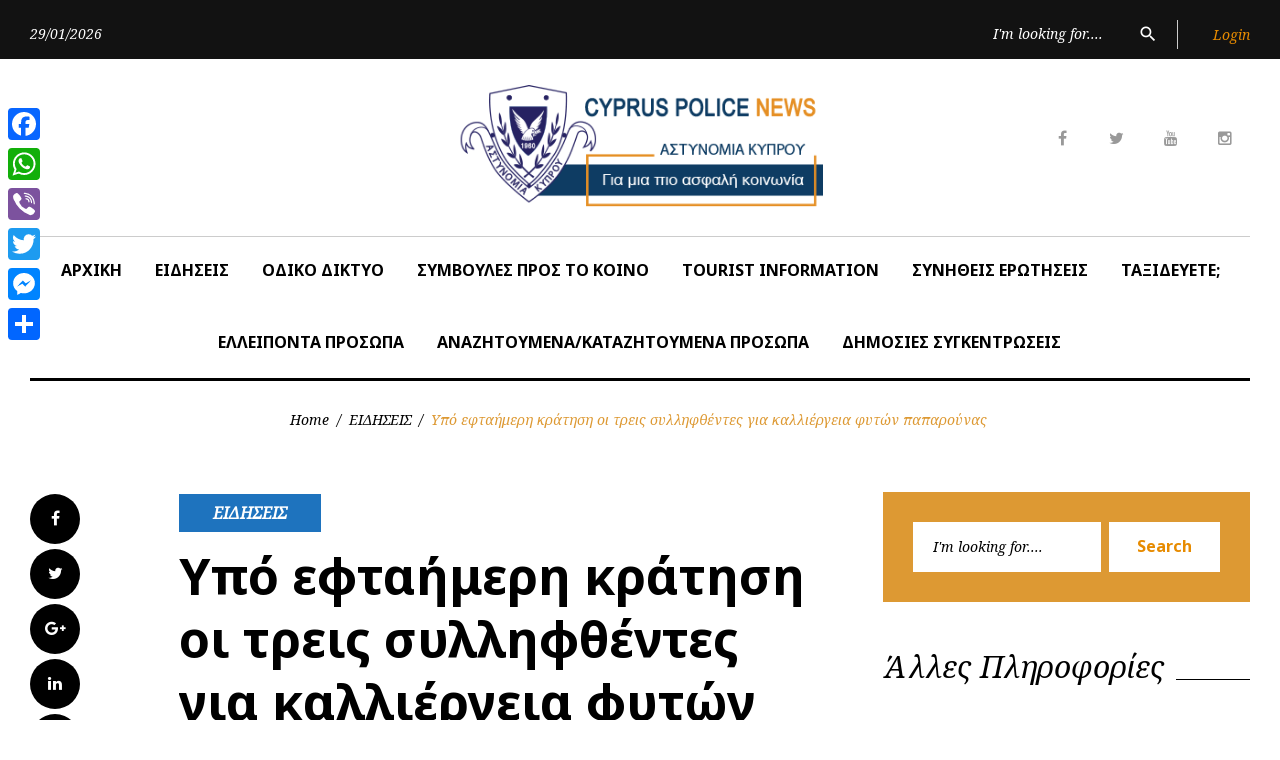

--- FILE ---
content_type: text/html; charset=UTF-8
request_url: https://www.cypruspolicenews.com/archives/12110
body_size: 17880
content:
<!DOCTYPE html>
<html lang="en-US">
<head>
<meta charset="UTF-8">
<meta name="viewport" content="width=device-width, initial-scale=1">
<meta http-equiv="Cache-control" content="no-cache, no-store, must-revalidate">
<meta http-equiv="Pragma" content="no-cache">
<meta name="theme-color" content="#0e3c63" />
<link rel="manifest" href="/manifest.json"/>
<link rel="profile" href="https://gmpg.org/xfn/11">
<link rel="pingback" href="https://www.cypruspolicenews.com/xmlrpc.php">


<title>Υπό εφταήμερη κράτηση οι τρεις συλληφθέντες για καλλιέργεια φυτών παπαρούνας &#8211; Cyprus Police News</title>
<meta name='robots' content='max-image-preview:large' />
	<style>img:is([sizes="auto" i], [sizes^="auto," i]) { contain-intrinsic-size: 3000px 1500px }</style>
	<link rel='dns-prefetch' href='//static.addtoany.com' />
<link rel='dns-prefetch' href='//www.googletagmanager.com' />
<link rel='dns-prefetch' href='//fonts.googleapis.com' />
<link rel="alternate" type="application/rss+xml" title="Cyprus Police News &raquo; Feed" href="https://www.cypruspolicenews.com/feed" />
<link rel="alternate" type="application/rss+xml" title="Cyprus Police News &raquo; Comments Feed" href="https://www.cypruspolicenews.com/comments/feed" />
<script type="text/javascript">
/* <![CDATA[ */
window._wpemojiSettings = {"baseUrl":"https:\/\/s.w.org\/images\/core\/emoji\/15.1.0\/72x72\/","ext":".png","svgUrl":"https:\/\/s.w.org\/images\/core\/emoji\/15.1.0\/svg\/","svgExt":".svg","source":{"concatemoji":"https:\/\/www.cypruspolicenews.com\/wp-includes\/js\/wp-emoji-release.min.js?ver=98ef09332ceb24b50ea19d90138646c2"}};
/*! This file is auto-generated */
!function(i,n){var o,s,e;function c(e){try{var t={supportTests:e,timestamp:(new Date).valueOf()};sessionStorage.setItem(o,JSON.stringify(t))}catch(e){}}function p(e,t,n){e.clearRect(0,0,e.canvas.width,e.canvas.height),e.fillText(t,0,0);var t=new Uint32Array(e.getImageData(0,0,e.canvas.width,e.canvas.height).data),r=(e.clearRect(0,0,e.canvas.width,e.canvas.height),e.fillText(n,0,0),new Uint32Array(e.getImageData(0,0,e.canvas.width,e.canvas.height).data));return t.every(function(e,t){return e===r[t]})}function u(e,t,n){switch(t){case"flag":return n(e,"\ud83c\udff3\ufe0f\u200d\u26a7\ufe0f","\ud83c\udff3\ufe0f\u200b\u26a7\ufe0f")?!1:!n(e,"\ud83c\uddfa\ud83c\uddf3","\ud83c\uddfa\u200b\ud83c\uddf3")&&!n(e,"\ud83c\udff4\udb40\udc67\udb40\udc62\udb40\udc65\udb40\udc6e\udb40\udc67\udb40\udc7f","\ud83c\udff4\u200b\udb40\udc67\u200b\udb40\udc62\u200b\udb40\udc65\u200b\udb40\udc6e\u200b\udb40\udc67\u200b\udb40\udc7f");case"emoji":return!n(e,"\ud83d\udc26\u200d\ud83d\udd25","\ud83d\udc26\u200b\ud83d\udd25")}return!1}function f(e,t,n){var r="undefined"!=typeof WorkerGlobalScope&&self instanceof WorkerGlobalScope?new OffscreenCanvas(300,150):i.createElement("canvas"),a=r.getContext("2d",{willReadFrequently:!0}),o=(a.textBaseline="top",a.font="600 32px Arial",{});return e.forEach(function(e){o[e]=t(a,e,n)}),o}function t(e){var t=i.createElement("script");t.src=e,t.defer=!0,i.head.appendChild(t)}"undefined"!=typeof Promise&&(o="wpEmojiSettingsSupports",s=["flag","emoji"],n.supports={everything:!0,everythingExceptFlag:!0},e=new Promise(function(e){i.addEventListener("DOMContentLoaded",e,{once:!0})}),new Promise(function(t){var n=function(){try{var e=JSON.parse(sessionStorage.getItem(o));if("object"==typeof e&&"number"==typeof e.timestamp&&(new Date).valueOf()<e.timestamp+604800&&"object"==typeof e.supportTests)return e.supportTests}catch(e){}return null}();if(!n){if("undefined"!=typeof Worker&&"undefined"!=typeof OffscreenCanvas&&"undefined"!=typeof URL&&URL.createObjectURL&&"undefined"!=typeof Blob)try{var e="postMessage("+f.toString()+"("+[JSON.stringify(s),u.toString(),p.toString()].join(",")+"));",r=new Blob([e],{type:"text/javascript"}),a=new Worker(URL.createObjectURL(r),{name:"wpTestEmojiSupports"});return void(a.onmessage=function(e){c(n=e.data),a.terminate(),t(n)})}catch(e){}c(n=f(s,u,p))}t(n)}).then(function(e){for(var t in e)n.supports[t]=e[t],n.supports.everything=n.supports.everything&&n.supports[t],"flag"!==t&&(n.supports.everythingExceptFlag=n.supports.everythingExceptFlag&&n.supports[t]);n.supports.everythingExceptFlag=n.supports.everythingExceptFlag&&!n.supports.flag,n.DOMReady=!1,n.readyCallback=function(){n.DOMReady=!0}}).then(function(){return e}).then(function(){var e;n.supports.everything||(n.readyCallback(),(e=n.source||{}).concatemoji?t(e.concatemoji):e.wpemoji&&e.twemoji&&(t(e.twemoji),t(e.wpemoji)))}))}((window,document),window._wpemojiSettings);
/* ]]> */
</script>
<link rel='stylesheet' id='jquery-swiper-css' href='https://www.cypruspolicenews.com/wp-content/themes/thedailypost/assets/css/swiper.min.css?ver=3.3.0' type='text/css' media='all' />
<link rel='stylesheet' id='jquery-slider-pro-css' href='https://www.cypruspolicenews.com/wp-content/themes/thedailypost/assets/css/slider-pro.min.css?ver=1.2.4' type='text/css' media='all' />
<style id='wp-emoji-styles-inline-css' type='text/css'>

	img.wp-smiley, img.emoji {
		display: inline !important;
		border: none !important;
		box-shadow: none !important;
		height: 1em !important;
		width: 1em !important;
		margin: 0 0.07em !important;
		vertical-align: -0.1em !important;
		background: none !important;
		padding: 0 !important;
	}
</style>
<link rel='stylesheet' id='wp-block-library-css' href='https://www.cypruspolicenews.com/wp-includes/css/dist/block-library/style.min.css?ver=98ef09332ceb24b50ea19d90138646c2' type='text/css' media='all' />
<style id='classic-theme-styles-inline-css' type='text/css'>
/*! This file is auto-generated */
.wp-block-button__link{color:#fff;background-color:#32373c;border-radius:9999px;box-shadow:none;text-decoration:none;padding:calc(.667em + 2px) calc(1.333em + 2px);font-size:1.125em}.wp-block-file__button{background:#32373c;color:#fff;text-decoration:none}
</style>
<link rel='stylesheet' id='donmhico-insert-giphy-block-css' href='https://www.cypruspolicenews.com/wp-content/plugins/insert-giphy-block/style.css?ver=1717568248' type='text/css' media='all' />
<style id='global-styles-inline-css' type='text/css'>
:root{--wp--preset--aspect-ratio--square: 1;--wp--preset--aspect-ratio--4-3: 4/3;--wp--preset--aspect-ratio--3-4: 3/4;--wp--preset--aspect-ratio--3-2: 3/2;--wp--preset--aspect-ratio--2-3: 2/3;--wp--preset--aspect-ratio--16-9: 16/9;--wp--preset--aspect-ratio--9-16: 9/16;--wp--preset--color--black: #000000;--wp--preset--color--cyan-bluish-gray: #abb8c3;--wp--preset--color--white: #ffffff;--wp--preset--color--pale-pink: #f78da7;--wp--preset--color--vivid-red: #cf2e2e;--wp--preset--color--luminous-vivid-orange: #ff6900;--wp--preset--color--luminous-vivid-amber: #fcb900;--wp--preset--color--light-green-cyan: #7bdcb5;--wp--preset--color--vivid-green-cyan: #00d084;--wp--preset--color--pale-cyan-blue: #8ed1fc;--wp--preset--color--vivid-cyan-blue: #0693e3;--wp--preset--color--vivid-purple: #9b51e0;--wp--preset--gradient--vivid-cyan-blue-to-vivid-purple: linear-gradient(135deg,rgba(6,147,227,1) 0%,rgb(155,81,224) 100%);--wp--preset--gradient--light-green-cyan-to-vivid-green-cyan: linear-gradient(135deg,rgb(122,220,180) 0%,rgb(0,208,130) 100%);--wp--preset--gradient--luminous-vivid-amber-to-luminous-vivid-orange: linear-gradient(135deg,rgba(252,185,0,1) 0%,rgba(255,105,0,1) 100%);--wp--preset--gradient--luminous-vivid-orange-to-vivid-red: linear-gradient(135deg,rgba(255,105,0,1) 0%,rgb(207,46,46) 100%);--wp--preset--gradient--very-light-gray-to-cyan-bluish-gray: linear-gradient(135deg,rgb(238,238,238) 0%,rgb(169,184,195) 100%);--wp--preset--gradient--cool-to-warm-spectrum: linear-gradient(135deg,rgb(74,234,220) 0%,rgb(151,120,209) 20%,rgb(207,42,186) 40%,rgb(238,44,130) 60%,rgb(251,105,98) 80%,rgb(254,248,76) 100%);--wp--preset--gradient--blush-light-purple: linear-gradient(135deg,rgb(255,206,236) 0%,rgb(152,150,240) 100%);--wp--preset--gradient--blush-bordeaux: linear-gradient(135deg,rgb(254,205,165) 0%,rgb(254,45,45) 50%,rgb(107,0,62) 100%);--wp--preset--gradient--luminous-dusk: linear-gradient(135deg,rgb(255,203,112) 0%,rgb(199,81,192) 50%,rgb(65,88,208) 100%);--wp--preset--gradient--pale-ocean: linear-gradient(135deg,rgb(255,245,203) 0%,rgb(182,227,212) 50%,rgb(51,167,181) 100%);--wp--preset--gradient--electric-grass: linear-gradient(135deg,rgb(202,248,128) 0%,rgb(113,206,126) 100%);--wp--preset--gradient--midnight: linear-gradient(135deg,rgb(2,3,129) 0%,rgb(40,116,252) 100%);--wp--preset--font-size--small: 13px;--wp--preset--font-size--medium: 20px;--wp--preset--font-size--large: 36px;--wp--preset--font-size--x-large: 42px;--wp--preset--spacing--20: 0.44rem;--wp--preset--spacing--30: 0.67rem;--wp--preset--spacing--40: 1rem;--wp--preset--spacing--50: 1.5rem;--wp--preset--spacing--60: 2.25rem;--wp--preset--spacing--70: 3.38rem;--wp--preset--spacing--80: 5.06rem;--wp--preset--shadow--natural: 6px 6px 9px rgba(0, 0, 0, 0.2);--wp--preset--shadow--deep: 12px 12px 50px rgba(0, 0, 0, 0.4);--wp--preset--shadow--sharp: 6px 6px 0px rgba(0, 0, 0, 0.2);--wp--preset--shadow--outlined: 6px 6px 0px -3px rgba(255, 255, 255, 1), 6px 6px rgba(0, 0, 0, 1);--wp--preset--shadow--crisp: 6px 6px 0px rgba(0, 0, 0, 1);}:where(.is-layout-flex){gap: 0.5em;}:where(.is-layout-grid){gap: 0.5em;}body .is-layout-flex{display: flex;}.is-layout-flex{flex-wrap: wrap;align-items: center;}.is-layout-flex > :is(*, div){margin: 0;}body .is-layout-grid{display: grid;}.is-layout-grid > :is(*, div){margin: 0;}:where(.wp-block-columns.is-layout-flex){gap: 2em;}:where(.wp-block-columns.is-layout-grid){gap: 2em;}:where(.wp-block-post-template.is-layout-flex){gap: 1.25em;}:where(.wp-block-post-template.is-layout-grid){gap: 1.25em;}.has-black-color{color: var(--wp--preset--color--black) !important;}.has-cyan-bluish-gray-color{color: var(--wp--preset--color--cyan-bluish-gray) !important;}.has-white-color{color: var(--wp--preset--color--white) !important;}.has-pale-pink-color{color: var(--wp--preset--color--pale-pink) !important;}.has-vivid-red-color{color: var(--wp--preset--color--vivid-red) !important;}.has-luminous-vivid-orange-color{color: var(--wp--preset--color--luminous-vivid-orange) !important;}.has-luminous-vivid-amber-color{color: var(--wp--preset--color--luminous-vivid-amber) !important;}.has-light-green-cyan-color{color: var(--wp--preset--color--light-green-cyan) !important;}.has-vivid-green-cyan-color{color: var(--wp--preset--color--vivid-green-cyan) !important;}.has-pale-cyan-blue-color{color: var(--wp--preset--color--pale-cyan-blue) !important;}.has-vivid-cyan-blue-color{color: var(--wp--preset--color--vivid-cyan-blue) !important;}.has-vivid-purple-color{color: var(--wp--preset--color--vivid-purple) !important;}.has-black-background-color{background-color: var(--wp--preset--color--black) !important;}.has-cyan-bluish-gray-background-color{background-color: var(--wp--preset--color--cyan-bluish-gray) !important;}.has-white-background-color{background-color: var(--wp--preset--color--white) !important;}.has-pale-pink-background-color{background-color: var(--wp--preset--color--pale-pink) !important;}.has-vivid-red-background-color{background-color: var(--wp--preset--color--vivid-red) !important;}.has-luminous-vivid-orange-background-color{background-color: var(--wp--preset--color--luminous-vivid-orange) !important;}.has-luminous-vivid-amber-background-color{background-color: var(--wp--preset--color--luminous-vivid-amber) !important;}.has-light-green-cyan-background-color{background-color: var(--wp--preset--color--light-green-cyan) !important;}.has-vivid-green-cyan-background-color{background-color: var(--wp--preset--color--vivid-green-cyan) !important;}.has-pale-cyan-blue-background-color{background-color: var(--wp--preset--color--pale-cyan-blue) !important;}.has-vivid-cyan-blue-background-color{background-color: var(--wp--preset--color--vivid-cyan-blue) !important;}.has-vivid-purple-background-color{background-color: var(--wp--preset--color--vivid-purple) !important;}.has-black-border-color{border-color: var(--wp--preset--color--black) !important;}.has-cyan-bluish-gray-border-color{border-color: var(--wp--preset--color--cyan-bluish-gray) !important;}.has-white-border-color{border-color: var(--wp--preset--color--white) !important;}.has-pale-pink-border-color{border-color: var(--wp--preset--color--pale-pink) !important;}.has-vivid-red-border-color{border-color: var(--wp--preset--color--vivid-red) !important;}.has-luminous-vivid-orange-border-color{border-color: var(--wp--preset--color--luminous-vivid-orange) !important;}.has-luminous-vivid-amber-border-color{border-color: var(--wp--preset--color--luminous-vivid-amber) !important;}.has-light-green-cyan-border-color{border-color: var(--wp--preset--color--light-green-cyan) !important;}.has-vivid-green-cyan-border-color{border-color: var(--wp--preset--color--vivid-green-cyan) !important;}.has-pale-cyan-blue-border-color{border-color: var(--wp--preset--color--pale-cyan-blue) !important;}.has-vivid-cyan-blue-border-color{border-color: var(--wp--preset--color--vivid-cyan-blue) !important;}.has-vivid-purple-border-color{border-color: var(--wp--preset--color--vivid-purple) !important;}.has-vivid-cyan-blue-to-vivid-purple-gradient-background{background: var(--wp--preset--gradient--vivid-cyan-blue-to-vivid-purple) !important;}.has-light-green-cyan-to-vivid-green-cyan-gradient-background{background: var(--wp--preset--gradient--light-green-cyan-to-vivid-green-cyan) !important;}.has-luminous-vivid-amber-to-luminous-vivid-orange-gradient-background{background: var(--wp--preset--gradient--luminous-vivid-amber-to-luminous-vivid-orange) !important;}.has-luminous-vivid-orange-to-vivid-red-gradient-background{background: var(--wp--preset--gradient--luminous-vivid-orange-to-vivid-red) !important;}.has-very-light-gray-to-cyan-bluish-gray-gradient-background{background: var(--wp--preset--gradient--very-light-gray-to-cyan-bluish-gray) !important;}.has-cool-to-warm-spectrum-gradient-background{background: var(--wp--preset--gradient--cool-to-warm-spectrum) !important;}.has-blush-light-purple-gradient-background{background: var(--wp--preset--gradient--blush-light-purple) !important;}.has-blush-bordeaux-gradient-background{background: var(--wp--preset--gradient--blush-bordeaux) !important;}.has-luminous-dusk-gradient-background{background: var(--wp--preset--gradient--luminous-dusk) !important;}.has-pale-ocean-gradient-background{background: var(--wp--preset--gradient--pale-ocean) !important;}.has-electric-grass-gradient-background{background: var(--wp--preset--gradient--electric-grass) !important;}.has-midnight-gradient-background{background: var(--wp--preset--gradient--midnight) !important;}.has-small-font-size{font-size: var(--wp--preset--font-size--small) !important;}.has-medium-font-size{font-size: var(--wp--preset--font-size--medium) !important;}.has-large-font-size{font-size: var(--wp--preset--font-size--large) !important;}.has-x-large-font-size{font-size: var(--wp--preset--font-size--x-large) !important;}
:where(.wp-block-post-template.is-layout-flex){gap: 1.25em;}:where(.wp-block-post-template.is-layout-grid){gap: 1.25em;}
:where(.wp-block-columns.is-layout-flex){gap: 2em;}:where(.wp-block-columns.is-layout-grid){gap: 2em;}
:root :where(.wp-block-pullquote){font-size: 1.5em;line-height: 1.6;}
</style>
<link rel='stylesheet' id='wpa-css-css' href='https://www.cypruspolicenews.com/wp-content/plugins/honeypot/includes/css/wpa.css?ver=2.2.11' type='text/css' media='all' />
<link rel='stylesheet' id='font-awesome-css' href='//maxcdn.bootstrapcdn.com/font-awesome/4.5.0/css/font-awesome.min.css?ver=4.5.0' type='text/css' media='all' />
<link rel='stylesheet' id='material-icons-css' href='https://www.cypruspolicenews.com/wp-content/themes/thedailypost/assets/css/material-icons.css?ver=2.1.0' type='text/css' media='all' />
<link rel='stylesheet' id='magnific-popup-css' href='https://www.cypruspolicenews.com/wp-content/themes/thedailypost/assets/css/magnific-popup.css?ver=1.0.1' type='text/css' media='all' />
<link rel='stylesheet' id='blank-style-css' href='https://www.cypruspolicenews.com/wp-content/themes/thedailypost/style.css?ver=1.0.0' type='text/css' media='all' />
<link rel='stylesheet' id='cherry-google-fonts-css' href='//fonts.googleapis.com/css?family=Roboto%3A300%7CNoto+Sans%3A700%7CNoto+Serif%3A400italic%7CMontserrat%3A700&#038;subset=latin&#038;ver=98ef09332ceb24b50ea19d90138646c2' type='text/css' media='all' />
<link rel='stylesheet' id='addtoany-css' href='https://www.cypruspolicenews.com/wp-content/plugins/add-to-any/addtoany.min.css?ver=1.16' type='text/css' media='all' />
<style id='addtoany-inline-css' type='text/css'>
@media screen and (max-width:980px){
.a2a_floating_style.a2a_vertical_style{display:none;}
}
</style>
<script type="text/javascript" src="https://www.cypruspolicenews.com/wp-includes/js/jquery/jquery.min.js?ver=3.7.1" id="jquery-core-js"></script>
<script type="text/javascript" src="https://www.cypruspolicenews.com/wp-includes/js/jquery/jquery-migrate.min.js?ver=3.4.1" id="jquery-migrate-js"></script>
<script type="text/javascript" id="addtoany-core-js-before">
/* <![CDATA[ */
window.a2a_config=window.a2a_config||{};a2a_config.callbacks=[];a2a_config.overlays=[];a2a_config.templates={};
/* ]]> */
</script>
<script type="text/javascript" defer src="https://static.addtoany.com/menu/page.js" id="addtoany-core-js"></script>
<script type="text/javascript" defer src="https://www.cypruspolicenews.com/wp-content/plugins/add-to-any/addtoany.min.js?ver=1.1" id="addtoany-jquery-js"></script>

<!-- Google tag (gtag.js) snippet added by Site Kit -->
<!-- Google Analytics snippet added by Site Kit -->
<script type="text/javascript" src="https://www.googletagmanager.com/gtag/js?id=GT-NC838KMB" id="google_gtagjs-js" async></script>
<script type="text/javascript" id="google_gtagjs-js-after">
/* <![CDATA[ */
window.dataLayer = window.dataLayer || [];function gtag(){dataLayer.push(arguments);}
gtag("set","linker",{"domains":["www.cypruspolicenews.com"]});
gtag("js", new Date());
gtag("set", "developer_id.dZTNiMT", true);
gtag("config", "GT-NC838KMB", {"googlesitekit_post_type":"post","googlesitekit_post_categories":"\u0395\u0399\u0394\u0397\u03a3\u0395\u0399\u03a3","googlesitekit_post_date":"20220506","googlesitekit_post_author":"\u039a\u03bb\u03ac\u03b4\u03bf\u03c2 \u0395\u03c0\u03b9\u03ba\u03bf\u03b9\u03bd\u03c9\u03bd\u03af\u03b1\u03c2 (\u0391\u03c3\u03c4 3336)"});
/* ]]> */
</script>
<link rel="https://api.w.org/" href="https://www.cypruspolicenews.com/wp-json/" /><link rel="alternate" title="JSON" type="application/json" href="https://www.cypruspolicenews.com/wp-json/wp/v2/posts/12110" />
<link rel="canonical" href="https://www.cypruspolicenews.com/archives/12110" />
<link rel='shortlink' href='https://www.cypruspolicenews.com/?p=12110' />
<link rel="alternate" title="oEmbed (JSON)" type="application/json+oembed" href="https://www.cypruspolicenews.com/wp-json/oembed/1.0/embed?url=https%3A%2F%2Fwww.cypruspolicenews.com%2Farchives%2F12110" />
<link rel="alternate" title="oEmbed (XML)" type="text/xml+oembed" href="https://www.cypruspolicenews.com/wp-json/oembed/1.0/embed?url=https%3A%2F%2Fwww.cypruspolicenews.com%2Farchives%2F12110&#038;format=xml" />
<meta name="generator" content="Site Kit by Google 1.171.0" /><meta name="onesignal-plugin" content="wordpress-3.8.0">
  <script src="https://cdn.onesignal.com/sdks/web/v16/OneSignalSDK.page.js" defer></script>
  <script>
          window.OneSignalDeferred = window.OneSignalDeferred || [];
          OneSignalDeferred.push(async function(OneSignal) {
            await OneSignal.init({
              appId: "ba5bb48d-86cf-433b-a2ae-1e57b33e2d6c",
              serviceWorkerOverrideForTypical: true,
              path: "https://www.cypruspolicenews.com/wp-content/plugins/onesignal-free-web-push-notifications/sdk_files/",
              serviceWorkerParam: { scope: "/wp-content/plugins/onesignal-free-web-push-notifications/sdk_files/push/onesignal/" },
              serviceWorkerPath: "OneSignalSDKWorker.js",
            });
          });

          // Unregister the legacy OneSignal service worker to prevent scope conflicts
          if (navigator.serviceWorker) {
            navigator.serviceWorker.getRegistrations().then((registrations) => {
              // Iterate through all registered service workers
              registrations.forEach((registration) => {
                // Check the script URL to identify the specific service worker
                if (registration.active && registration.active.scriptURL.includes('OneSignalSDKWorker.js.php')) {
                  // Unregister the service worker
                  registration.unregister().then((success) => {
                    if (success) {
                      console.log('OneSignalSW: Successfully unregistered:', registration.active.scriptURL);
                    } else {
                      console.log('OneSignalSW: Failed to unregister:', registration.active.scriptURL);
                    }
                  });
                }
              });
            }).catch((error) => {
              console.error('Error fetching service worker registrations:', error);
            });
        }
        </script>
<link rel="icon" href="https://www.cypruspolicenews.com/wp-content/uploads/2021/06/cropped-logo_astynomias_old2222-32x32.jpg" sizes="32x32" />
<link rel="icon" href="https://www.cypruspolicenews.com/wp-content/uploads/2021/06/cropped-logo_astynomias_old2222-192x192.jpg" sizes="192x192" />
<link rel="apple-touch-icon" href="https://www.cypruspolicenews.com/wp-content/uploads/2021/06/cropped-logo_astynomias_old2222-180x180.jpg" />
<meta name="msapplication-TileImage" content="https://www.cypruspolicenews.com/wp-content/uploads/2021/06/cropped-logo_astynomias_old2222-270x270.jpg" />
<style type="text/css">/* Typography */body {font-style: normal;font-weight: 300;font-size: 16px;line-height: 1.375;font-family: Roboto;letter-spacing: 0px;text-align: left;color: #000000;}h1 {font-style: normal;font-weight: 700;font-size: 15px;line-height: 1.25;font-family: Noto Sans;letter-spacing: 0px;text-align: inherit;color: #000000;}h2 {font-style: italic;font-weight: 400;font-size: 30px;line-height: 1.1;font-family: Noto Serif;letter-spacing: 0px;text-align: inherit;color: #000000;}blockquote p, .tm_fpblock__item__title,h3 {font-style: normal;font-weight: 700;font-size: 17px;line-height: 1.2;font-family: Noto Sans;letter-spacing: 0px;text-align: inherit;color: #000000;}h4 {font-style: italic;font-weight: 400;font-size: 30px;line-height: 1.3;font-family: Noto Serif;letter-spacing: 0px;text-align: inherit;color: #000000;}.tm_fpblock__item .tm_fpblock__item__category,.news-smart-box__navigation .current-term span ,.post__cats a,.sticky__label {font-style: italic;font-family: Noto Serif;}.tm_fpblock__item__categories, {font-style: italic;font-family: Noto Serif;}h5 {font-style: normal;font-weight: 700;font-size: 14px;line-height: 1.4;font-family: Noto Sans;letter-spacing: 0px;text-align: inherit;color: #000000;}h6 {font-style: normal;font-weight: 700;font-size: 13px;line-height: 1.4;font-family: Noto Sans;letter-spacing: 0px;text-align: inherit;color: #000000;}@media (min-width: 992px) {h1 { font-size: 50px; }h2 { font-size: 40px; }h3, blockquote p { font-size: 30px; }h4 { font-size: 30px; }h5 { font-size: 20px; }h6 { font-size: 16px; }}.breadcrumbs__item a, .breadcrumbs__item {font-style: normal;font-weight: 400;font-size: 14px;line-height: 1.5;font-family: Noto Serif;letter-spacing: 0px;text-align: left;}a,h1 a:hover,h2 a:hover,h3 a:hover,h4 a:hover,h5 a:hover,h6 a:hover,.not-found .page-title { color: #e78b00; }a:hover { color: #000000; }mark, ins {color: #000000;background-color: #1e73be;}::-webkit-input-placeholder { color: #000000; }::-moz-placeholder{ color: #000000; }:-moz-placeholder{ color: #000000; }:-ms-input-placeholder{ color: #000000; }.site-logo {font-style: normal;font-weight: 700;font-size: 26px;font-family: Montserrat;}.site-logo__link,.site-logo__link:hover,.site-logo__link:active,.site-logo__link:visited {color: #000000;}/* Invert Color Scheme */.invert { color: #ffffff; }.invert h1 { color: #ffffff; }.invert h2 { color: #ffffff; }.invert h3 { color: #ffffff; }.invert h4 { color: #ffffff; }.invert h5 { color: #ffffff; }.invert h6 { color: #ffffff; }.invert a:hover { color: #ffffff; }/* Header */.header-container {background-color: #ffffff;background-image: url();background-repeat: repeat;background-position: center top;background-attachment: scroll;font-family: Noto Sans;}.top-panel {background-color: #121212;}.top-panel {font-family: Noto Serif;background-color: #121212;}.site-footer, .sidebar-primary, .entry-meta, .post__tags, .entry-header, .tagcloud {font-family: Noto Serif;}.site-footer .footer-copyright {font-family: Roboto;color: #ffffff;}.entry-header {font-size: 14px;}.boxed-wrap {max-width: 1788px;margin: 0 auto;}/* Content */@media (min-width: 1200px) {.container {max-width: 1788px;}}a {transition: .4s all ease;}*:focus, a:focus {outline: none;}.footer-area-wrap .widget-title{font-family: Noto Sans;}.footer-area-wrap .widget-subscribe .widget-title{font-family: Noto Serif;}.follow-block__message, .subscribe-block__message {font-family: Roboto;;}.comment-body .reply a{color: #999999;}.comment-body .reply a:hover {color: #dd9933;}.comment-metadata {font-family: Noto Serif;}.comment-metadata .fn{color: #dd9933;}.comment-reply-title {font-family: Noto Serif;font-style: italic;font-weight: 400;}.comment-form {font-family: Noto Serif;}.comment-form .comment-notes{font-family: Roboto;}.comment-form .required{color: #dd9933;}.error-404 .page-title {font-family: Noto Serif;font-style: italic;font-weight: 400;}.not-found h4 {font-family: Noto Sans;}.post-author__title a {color: #dd9933;}input, textarea {font-family: Noto Serif;}.widget ul li {color: #e78b00;}/* invert color */.invert .widget ul li, .invert .widget ul li a {color: #ffffff;}.invert .widget ul li a:hover {color: #ffffff;}.invert .widget select{color: #ffffff;}/*--------------------------------------------------------------# Widget calendar--------------------------------------------------------------*/.widget_calendar .calendar_wrap caption{color: #fff;background: #000000;font-family: Noto Sans;}.widget_calendar .calendar_wrap th{color: #000000;}.widget_calendar .calendar_wrap tr td a::before{background-color: #1e73be;}.widget_calendar .calendar_wrap tr td a{color: #1e73be;background: #000000;}.widget_calendar .calendar_wrap tr td a:hover{color: #000000;}.widget_calendar .calendar_wrap tbody td#today {background: #1e73be;}.widget_calendar .calendar_wrap #prev a, .widget_calendar .calendar_wrap #next a {color: #dd9933;}/* invert color */.invert .widget_calendar .calendar_wrap caption{color: #ffffff;background: #1e73be;background: -webkit-linear-gradient(to right, #1e73be 0%, rgb(5,90,165) 100%);background: linear-gradient(to right, #1e73be 0%, rgb(5,90,165) 100%);}.invert .widget_calendar .calendar_wrap th{color: #1e73be;}.invert .widget_calendar .calendar_wrap a{color: #ffffff;}.invert .widget_calendar .calendar_wrap a:hover{color: #ffffff;}.invert .widget_calendar .calendar_wrap tr td a::before{background-color: #ffffff;}/*--------------------------------------------------------------# Widget Tag Cloud--------------------------------------------------------------*/.widget_tag_cloud .tagcloud a{color: #000000;background: #ffffff;}.widget_tag_cloud .tagcloud a:hover{color: #ffffff;background: #e78b00;}/* invert color */.invert .widget_tag_cloud .tagcloud a{color: #ffffff;}.invert .widget_tag_cloud .tagcloud a:hover{color: #ffffff;background: #1e73be;background: -webkit-linear-gradient(to right, #1e73be 0%, rgb(5,90,165) 100%);background: linear-gradient(to right, #1e73be 0%, rgb(5,90,165) 100%);}/*--------------------------------------------------------------# Widget Recent Posts--------------------------------------------------------------*/.widget_recent_entries ul li a, .widget_recent_comments ul li>a{color: #000000;}.widget_recent_entries ul li a:hover, .widget_recent_comments ul li>a:hover{color: #e78b00;}.widget_recent_entries ul li .post-date::before{color: #999999;}/*--------------------------------------------------------------# Widget Recent comments--------------------------------------------------------------*/.widget_recent_comments ul li {color: #000000;}.widget_recent_comments ul li .comment-author-link {color: #dd9933;}.widget_recent_comments ul li a{font-family: Noto Sans;}/* invert color */.invert .widget_recent_entries ul li a, .invert .widget_recent_comments ul li>a{color: #ffffff;}.invert .widget_recent_entries ul li a:hover, .invert .widget_recent_comments ul li>a:hover{color: #ffffff;}.invert .widget_recent_entries ul li .post-date::before{color: #ffffff;}/*_tm-widget-featured-posts-block*/.tm_fpblock__item__date {color: #dd9933;font-family: Noto Serif;}.tm_fpblock__item .tm_fpblock__item__category {color: #ffffff;background: #1e73be;font-family: Noto Serif;transition: .4s all ease;}.tm_fpblock__item .tm_fpblock__item__category:hover {color: #1e73be;background: #000000;}.tm_fpblock__item .tm_fpblock__item__description .tm_fpblock__item__title:hover,.tm_fpblock__item:hover .tm_fpblock__item__description .tm_fpblock__item__title{color: #dd9933;}/*_tm-widget-featured-posts-block*/.news-smart-box .post.full-type .widget-new-smart__title a{color: #ffffff;}.news-smart-box .post.full-type .widget-new-smart__title a:hover{color: #e78b00;}.news-smart-box__navigation .current-term span {color: #000000;font-family: Noto Serif;}.news-smart-box__navigation .terms-list .term-item span {color: #000000;font-family: Noto Sans;}.news-smart-box__navigation .terms-list .term-item:before {background: #dd9933;}.widget-new-smart-inner-big-before-content .material-icons.share-main-icon {color: #1e73be;}.widget-new-smart-inner-big-before-content figure figcaption .post-date__link, .widget-image-grid__link {font-family: Noto Serif;}.site .widget.widget_search h4 {color: #ffffff;}.sidebar-primary .widget.widget_search{background: #dd9933;}.widget-new-smart-main:hover .widget-new-smart__title {color: #dd9933;}.widget-image-grid__content:hover .widget-image-grid__title {color: #dd9933;}.footer-area .widget-new-smart-inner-big-before-content figure figcaption .widget-new-smart__title a{color: #000000;}.footer-area .widget-new-smart-inner-big-before-content figure figcaption .widget-new-smart__title a:hover{color: #e78b00;}.footer-area .widget-new-smart__title-small a:hover{color: #e78b00;}.widget-taxonomy-tiles__content a:hover{color: #e78b00;-webkit-transition: all 0.3s ease;transition: all 0.3s ease;}.widget-taxonomy-tiles__title {font-family: Noto Sans;}.widget-taxonomy-tiles .post-count {font-family: Noto Serif;font-size: 14px;color: #dd9933;}.widget-image-grid__content::before{color: #fff;}.widget-image-grid__content .widget-image-grid__link i{color: #fff;}.widget-image-grid__content .widget-image-grid__link:hover i{color: #fff;}.widget-image-grid__content .widget-image-grid__title a:hover {color: #dd9933;}.widget-image-grid__content .share-btns-main .share-main-icon {//color: #fff;}.widget-image-grid__holder .widget-image-grid__content,.widget-image-grid__holder .widget-image-grid__content .widget-image-grid__footer .post-author {color: #fff;}.widget-image-grid__content .share-btns-main .share-main-icon {color: #1e73be;}#primary .widget.widget-image-grid.widget .post-author,#primary .widget.widget-image-grid.widget .widget-image-grid__link i,#primary .widget.widget-image-grid.widget .share-btns-main .share-main-icon{color: #e78b00;}#primary .widget.widget-image-grid.widget .share-btns-main .share-btns__list .share-btns__link{color: #e78b00;}.swiper-pagination .swiper-pagination-bullet{background-color: #dd9933;}.site-content .swiper-button-next .material-icons, .site-content .swiper-button-prev .material-icons{transition: .4s all ease;}.swiper-button-next:hover .material-icons, .swiper-button-prev:hover .material-icons{}.footer-area .swiper-wrapper .post .inner{background-color: #1e73be;}.swiper-wrapper .post .carousel--inner h5 a:hover{color: #e78b00;}.thedailypost-smartslider .sp-arrows .sp-arrow{background: #000;color: #fff;}.thedailypost-smartslider .sp-arrows .sp-next-arrow:hover{color: #000;background: #fff;}.thedailypost-smartslider .sp-arrows .sp-previous-arrow:hover{color: #000;background: #fff;}.sp-image-container {position: relative;}.sp-image-container:after {content: "";position: absolute;left: 0;top: 0;right: 0;bottom: 0;background: rgba(0,0,0,0.5);}h2.sp-title {font-family: Noto Sans;font-style: normal;}.instagram__cover { background-color: #000000; }.instagram__cover:before { color: #1e73be; }.invert .instagram__cover { background-color: #ffffff; }.invert .instagram__cover:before { color: #dd9933; }.widget_fbw_id .loader {border-top: 1.1em solid rgba(221,153,51,0.2);border-right: 1.1em solid rgba(221,153,51,0.2);border-bottom: 1.1em solid rgba(221,153,51,0.2);border-left: 1.1em solid #dd9933;}.sidebar-primary .widget_give_forms_widget,.sidebar-secondary .widget_give_forms_widget,.before-content-area .widget_give_forms_widget,.after-content-area .widget_give_forms_widget,.before-loop-area .widget_give_forms_widget,.after-loop-area .widget_give_forms_widget {background-color: #dd9933;}.widget_give_forms_widget .widget-title {color: #ffffff;}.give-btn {background: #1e73be;color: #ffffff;}.give-btn:hover {background: rgb(0,77,152);color: #ffffff;}.top-panel__message,.top-panel__message .material-icons {color: #ffffff;}.top-panel__menu-list li a,.top-panel__menu-list li a:active,.top-panel__menu-list li a:visited {color: #dd9933;}.top-panel__menu-list li.current-menu-item a,.top-panel__menu-list li.current_page_item a,.top-panel__menu-list li a:hover {color: #000000;}.top-panel__register a{color: #e78b00;}.top-panel__register a:hover{color: #ffffff;}.search-form .search-form__field {color: #000000;font-family: Noto Serif;}.top-panel .search-form .search-form__field {color: #ffffff;font-family: Noto Serif;}.top-panel .search-form__submit{color: #ffffff;}.search-form .search-form__field::-webkit-input-placeholder { color: #000000; }.search-form .search-form__field::-moz-placeholder { color: #000000; }.search-form .search-form__field:-moz-placeholder { color: #000000; }.search-form .search-form__field:-ms-input-placeholder { color: #000000; }.top-panel .search-form .search-form__field::-webkit-input-placeholder { color: #ffffff; }.top-panel .search-form .search-form__field::-moz-placeholder { color: #ffffff; }.top-panel .search-form .search-form__field:-moz-placeholder { color: #ffffff; }.top-panel .search-form .search-form__field:-ms-input-placeholder { color: #ffffff; }.top-panel .top-panel .search-form .search-form__submit {color: #999999;}.top-panel .search-form .search-form__submit:hover {color: #dd9933;}.footer-area .widget .search-form .search-form__submit{background: #e78b00;color: #ffffff;}.footer-area .widget .search-form .search-form__submit:hover{background: #000000;color: #ffffff;}.widget .search-form__submit{background: #ffffff;color: #e78b00;}.social-list a,.social-list a:hover,.social-list a:active,.social-list a:visited,.share-btns__link,.share-btns__link:hover,.share-btns__link:active,.share-btns__link:visited {//color: #999999;}.social-list a::before,.share-btns__link {transition: .4s all ease;}.social-list a:hover::before,.share-btns__link:hover {transition: .4s all ease;color: #000000;background: #1e73be;}.share-btns__link:hover {background: none;}.share-btns__link{color: #e78b00;}//.footer-area .social-list li > a:hover::before { background: #1e73be; }.social-list--footer li > a:hover { color: #ffffff; }.social-list--footer li > a::before, .social-list--header li > a::before { color: #999999; }.social-list--footer li > a:hover::before { background-color: #1e73be;; }.widget .social-list a::before {color: #fff;background: #000000;}.widget .social-list a:hover::before {color: #000000;background: #1e73be;}.share-btns__list-single-page .share-btns__link:hover {background: #1e73be;color: #ffffff;}.grid-view-main .material-icons.share-main-icon {color: #1e73be;}.grid-view-main .social-list a,.grid-view-main .social-list a:hover,.grid-view-main .social-list a:active,.grid-view-main .social-list a:visited,.grid-view-main .share-btns__link,.grid-view-main .share-btns__link:hover,.grid-view-main .share-btns__link:active,.grid-view-main .share-btns__link:visited,.widget-new-smart-inner-big-before-content .social-list a,.widget-new-smart-inner-big-before-content .social-list a:hover,.widget-new-smart-inner-big-before-content .social-list a:active,.widget-new-smart-inner-big-before-content .social-list a:visited,.widget-new-smart-inner-big-before-content .share-btns__link,.widget-new-smart-inner-big-before-content .share-btns__link:hover,.widget-new-smart-inner-big-before-content .share-btns__link:active,.widget-new-smart-inner-big-before-content .share-btns__link:visited,.widget-image-grid .social-list a,.widget-image-grid .social-list a:hover,.widget-image-grid .social-list a:active,.widget-image-grid .social-list a:visited,.widget-image-grid .share-btns__link,.widget-image-grid .share-btns__link:hover,.widget-image-grid .share-btns__link:active,.widget-image-grid .share-btns__link:visited {color: #e78b00;}.grid-view-main .share-btns__link:hover,.widget-new-smart-inner-big-before-content .share-btns__link:hover,.widget-image-grid .share-btns__link:hover {color: #ffffff;}.grid-view__footer-2 {font-family: Noto Serif;}.main-navigation ul.menu > li > a,.main-navigation ul.menu > li > a:visited,.main-navigation ul.menu > li > a:active {color: #000000;border-color: #dd9933;}.main-navigation ul.menu > li > a:after {color: #000000;}.menu-item_description {color: #000000;}.main-navigation ul.menu > li > a:before {background: #dd9933;}.main-navigation ul.menu > li:hover > a,.main-navigation ul.menu > li.menu-hover > a,.main-navigation ul.menu > li.current_page_item > a,.main-navigation ul.menu > li.current-menu-item > a,.main-navigation ul.menu > li.current_page_ancestor > a:hover {color: #dd9933;}.main-navigation ul ul a {color: #fff;font-weight: 400;font-family: Noto Serif;}.main-navigation ul.sub-menu > li > a:hover,.main-navigation ul.sub-menu > li.menu-hover > a,.main-navigation ul.sub-menu > li.current_page_item > a,.main-navigation ul.sub-menu > li.current-menu-item > a,.main-navigation ul.sub-menu > li.current_page_ancestor > a:hover {color: #dd9933;}@media (max-width: 600px) {.main-navigation ul.sub-menu > li:hover > a,.main-navigation ul.sub-menu > li.menu-hover > a,.main-navigation ul.sub-menu > li.current_page_item > a,.main-navigation ul.sub-menu > li.current-menu-item > a,.main-navigation ul.sub-menu > li.current_page_ancestor > a:hover {color: #000000;}.main-navigation ul ul a:hover {color: #dd9933 !important;}}.main-navigation ul.sub-menu {background: #000000;}@media (max-width: 600px) {.main-navigation ul.sub-menu {background: none;}.main-navigation ul ul a {color: #000000;}}.site-footer {background-color: #121212;}.footer-area-wrap {background-color: #f3f3f3;}.site-footer a:hover { color: #000000; }.footer-menu__items li.current-menu-item a,.footer-menu__items li.current_page_item a {color: #000000;}.btn,button,.comment-form .submit,.post-password-form label + input {color: #ffffff;background: #1e73be;transition: .4s all ease;font-family: Noto Sans;}.btn:hover,button:hover,.comment-form .submit:hover,.post-password-form label + input:hover {color: #ffffff;background: #1e73be;background: rgb(51,51,51)}.btn:focus,button:focus,.comment-form .submit:focus {//box-shadow: 0 0 1px #999999;}.btn.btn-secondary,.invert .btn {background: #1e73be;}.btn.btn-secondary:hover,.invert .btn:hover {background: rgb(51,51,51);color: #ffffff;}button.menu-toggle {color: #e78b00;}button.menu-toggle:hover {color: #000000;}/*contact form 7 plugin*/.wpcf7-form {font-family: Noto Serif;}.wpcf7-description {font-family: Roboto;}.wpcf7-description span {color: #dd9933;}.page.type-page .wpcf7-form p > img {margin-top: 0;}.wpcf7-form .wpcf7-submit{transition: .4s all ease;font-family: Noto Sans;background: #1e73be;color: #ffffff;}.wpcf7-form .wpcf7-submit:hover{color: #ffffff;background: #000000;}div.wpcf7-validation-errors{border-color: #e78b00;}ol li:before, ul li:before {color: #dd9933;}.post-format-quote blockquote, .format-quote blockquote {font-family: Noto Sans;}blockquote cite {color: #dd9933;font-family: Noto Serif;font-style: italic;font-weight: 400;}.post_format-post-format-quote blockquote p {color: #fff;}blockquote:before, .single-post blockquote:before {color: #dd9933;}.post_format-post-format-quote blockquote:before {color: #1e73be;}.post__cats a,.sticky__label {color: #ffffff;background: #1e73be;font-family: Noto Serif;}.post__cats a:hover{color: #ffffff;background: #000000;}.post .material-icons{color: #e78b00;}.post-author,.posted-by,.post-featured-content {color: #000000;}.post__tags {color: #000000;}.post-author__holder {background-color: #000000;}.post-format-link {background: #dd9933;font-family: Noto Sans;}.post-format-quote:before,.post-format-quote cite {color: #dd9933;}.pagination a.page-numbers {color: #000000;font-family: Noto Serif;}.pagination a.page-numbers:hover,.pagination span.page-numbers.current {color: #ffffff;background: #1e73be;}.pagination .page-numbers.next,.pagination .page-numbers.prev {color: #000000;font-family: Noto Sans;}.pagination .page-numbers.next .material-icons, .pagination .page-numbers.prev .material-icons {color: #999999;}.pagination .page-numbers.next:hover,.pagination .page-numbers.prev:hover {color: #ffffff;background: #000000;}.breadcrumbs, .post-navigation {font-family: Noto Serif;}.post-navigation .post-title {font-family: Noto Sans;}.comment-navigation .nav-previous > a:before, .posts-navigation .nav-previous > a:before, .post-navigation .nav-previous > a:before,.comment-navigation .nav-next > a:after, .posts-navigation .nav-next > a:after, .post-navigation .nav-next > a:after {color: #999999;}.comment-navigation .nav-previous > a:hover:before, .posts-navigation .nav-previous > a:hover:before, .post-navigation .nav-previous > a:hover:before,.comment-navigation .nav-next > a:hover:after, .posts-navigation .nav-next > a:hover:after, .post-navigation .nav-next > a:hover:after {color: #dd9933;}.comment-navigation a, .posts-navigation a, .post-navigation a {color: #000000;}.breadcrumbs__item a {color: #000000;}.breadcrumbs__item a:hover, .breadcrumbs__item-target {color: #dd9933;}#toTop {color: #fff;background: #000;}#toTop:hover {color: #fff;background: #444;}.tm-folding-cube .tm-cube:before {background-color: #dd9933;}</style>
<script src="https://cdn.onesignal.com/sdks/web/v16/OneSignalSDK.page.js" defer></script>
<script>
    window.OneSignalDeferred = window.OneSignalDeferred || [];
    window.OneSignalDeferred.push(async function(OneSignal) {
        await OneSignal.init({
            appId: "ba5bb48d-86cf-433b-a2ae-1e57b33e2d6c",
            notifyButton: {
                enable: true
            },
            serviceWorkerParam: { scope: "/myPath/myCustomScope/" },
            serviceWorkerPath: "myPath/OneSignalSDKWorker.js",
        });
    });
</script>

</head>


<body class="wp-singular post-template-default single single-post postid-12110 single-format-standard wp-theme-thedailypost one-right-sidebar group-blog">
<div class="page-preloader-cover"><div class="tm-folding-cube">
        <div class="tm-cube1 tm-cube"></div>
        <div class="tm-cube2 tm-cube"></div>
        <div class="tm-cube4 tm-cube"></div>
        <div class="tm-cube3 tm-cube"></div>
      </div></div><div id="page" class="site">
	<a class="skip-link screen-reader-text" href="#content">Skip to content</a>
	<header id="masthead" class="site-header centered container" role="banner">
		<div class="top-panel">
			<div class="site-content container" >
				<div class="top-panel__wrap container"><div class="top-panel__message">29/01/2026</div><div class='top-panel__register'><a href=' https://www.cypruspolicenews.com/wp-login.php' title='Login'>Login</a></div><div class="top-panel__search"><form role="search" method="get" class="search-form" action="https://www.cypruspolicenews.com/">
	<label>
		<span class="screen-reader-text">Search for:</span>
		<input type="search" class="search-form__field"
			placeholder='I&#039;m looking for....'
			value="" name="s"
			title="Search for:" />
	</label>
	<button type="submit" class="search-form__submit btn"><span class="search-btn-txt">Search</span><i class="material-icons">search</i></button>
</form></div></div>
			</div><!-- .container -->
		</div><!-- .top-panel -->

		<div class="header-container">
			<div class="header-container_wrap container">
				<div class="header-container_inner">
					
<div class="site-branding">
	<div class="row">
    <div class="col-xs-12 col-md-7 col-xl-4  col-xl-offset-4 ">
      <div class="site-branding__logo">
        <div class="site-logo"><a class="site-logo__link" href="https://www.cypruspolicenews.com/" rel="home"><img src="https://www.cypruspolicenews.com/wp-content/uploads/2021/10/logo-1b.png" alt="Cyprus Police News" class="site-link__img" ></a></div>              </div>
    </div>
    <div class="col-xs-12 col-md-5 col-xl-4 ">
      <div class="social-list social-list--header"><ul id="social-list-1" class="social-list__items inline-list"><li id="menu-item-13" class="menu-item menu-item-type-custom menu-item-object-custom menu-item-13"><a href="https://www.facebook.com/cypolice"><span class="screen-reader-text">Facebook</span></a></li>
<li id="menu-item-2277" class="menu-item menu-item-type-custom menu-item-object-custom menu-item-2277"><a href="https://twitter.com/cyprus_police"><span class="screen-reader-text">Twitter</span></a></li>
<li id="menu-item-15" class="menu-item menu-item-type-custom menu-item-object-custom menu-item-15"><a href="https://www.youtube.com/channel/UCQv3mvckOc83l6Al_GBTjqQ"><span class="screen-reader-text">Youtube</span></a></li>
<li id="menu-item-16" class="menu-item menu-item-type-custom menu-item-object-custom menu-item-16"><a href="https://www.instagram.com/cypolice/"><span class="screen-reader-text">Instagram</span></a></li>
</ul></div>    </div>
  </div>
</div>


	<nav id="site-navigation" class="main-navigation" role="navigation">
		<button class="menu-toggle" aria-controls="main-menu" aria-expanded="false"><i class="material-icons">menu</i></button>
		<ul id="main-menu" class="menu"><li id="menu-item-2504" class="menu-item menu-item-type-custom menu-item-object-custom menu-item-2504"><a href="/">ΑΡΧΙΚΗ</a></li>
<li id="menu-item-2510" class="menu-item menu-item-type-taxonomy menu-item-object-category current-post-ancestor current-menu-parent current-post-parent menu-item-2510"><a href="https://www.cypruspolicenews.com/archives/category/news">ΕΙΔΗΣΕΙΣ</a></li>
<li id="menu-item-2511" class="menu-item menu-item-type-taxonomy menu-item-object-category menu-item-2511"><a href="https://www.cypruspolicenews.com/archives/category/odiko_diktio">ΟΔΙΚΟ ΔΙΚΤΥΟ</a></li>
<li id="menu-item-2515" class="menu-item menu-item-type-taxonomy menu-item-object-category menu-item-has-children menu-item-2515"><a href="https://www.cypruspolicenews.com/archives/category/simboules_pros_to_koino">ΣΥΜΒΟΥΛΕΣ ΠΡΟΣ ΤΟ ΚΟΙΝΟ</a>
<ul class="sub-menu">
	<li id="menu-item-3363" class="menu-item menu-item-type-taxonomy menu-item-object-category menu-item-3363"><a href="https://www.cypruspolicenews.com/archives/category/simboules_pros_to_koino/%ce%bf%ce%b4%ce%b7%ce%b3%ce%af%ce%b5%cf%82-%cf%80%cf%81%ce%bf%cf%82-%ce%bb%ce%bf%cf%85%ce%bf%ce%bc%ce%ad%ce%bd%ce%bf%cf%85%cf%82">Οδηγίες Προς Λουομένους</a></li>
	<li id="menu-item-3362" class="menu-item menu-item-type-taxonomy menu-item-object-category menu-item-3362"><a href="https://www.cypruspolicenews.com/archives/category/simboules_pros_to_koino/%ce%b1%cf%80%ce%ac%cf%84%ce%b5%cf%82-%ce%bc%ce%ad%cf%83%cf%89-%ce%b4%ce%b9%ce%b1%ce%b4%ce%b9%ce%ba%cf%84%cf%8d%ce%bf%cf%85">Απάτες μέσω διαδικτύου</a></li>
	<li id="menu-item-3364" class="menu-item menu-item-type-taxonomy menu-item-object-category menu-item-3364"><a href="https://www.cypruspolicenews.com/archives/category/simboules_pros_to_koino/%ce%bd%ce%b1%cf%81%ce%ba%cf%89%cf%84%ce%b9%ce%ba%ce%ac">Ναρκωτικά</a></li>
	<li id="menu-item-3365" class="menu-item menu-item-type-taxonomy menu-item-object-category menu-item-3365"><a href="https://www.cypruspolicenews.com/archives/category/simboules_pros_to_koino/%ce%b5%ce%b3%ce%ba%ce%bb%ce%b7%ce%bc%ce%b1%cf%84%ce%b9%ce%ba%cf%8c%cf%84%ce%b7%cf%84%ce%b1">Εγκληματικότητα</a></li>
	<li id="menu-item-4616" class="menu-item menu-item-type-taxonomy menu-item-object-category menu-item-4616"><a href="https://www.cypruspolicenews.com/archives/category/%cf%83%cf%85%ce%bc%ce%b2%ce%bf%cf%85%ce%bb%ce%ad%cf%82-%cf%84%cf%81%ce%bf%cf%87%ce%b1%ce%af%ce%b1%cf%82">Συμβουλές Τροχαίας</a></li>
</ul>
</li>
<li id="menu-item-2513" class="menu-item menu-item-type-taxonomy menu-item-object-category menu-item-2513"><a href="https://www.cypruspolicenews.com/archives/category/tourist-information">TOURIST INFORMATION</a></li>
<li id="menu-item-3271" class="menu-item menu-item-type-taxonomy menu-item-object-category menu-item-3271"><a href="https://www.cypruspolicenews.com/archives/category/%cf%83%cf%85%ce%bd%ce%ae%ce%b8%ce%b5%ce%b9%cf%82-%ce%b5%cf%81%cf%89%cf%84%ce%ae%cf%83%ce%b5%ce%b9%cf%82">ΣΥΝΗΘΕΙΣ ΕΡΩΤΗΣΕΙΣ</a></li>
<li id="menu-item-2514" class="menu-item menu-item-type-taxonomy menu-item-object-category menu-item-2514"><a href="https://www.cypruspolicenews.com/archives/category/%cf%84%ce%b1%ce%be%ce%b9%ce%b4%ce%b5%cf%8d%ce%b5%cf%84%ce%b5">ΤΑΞΙΔΕΥΕΤΕ;</a></li>
<li id="menu-item-2512" class="menu-item menu-item-type-taxonomy menu-item-object-category menu-item-has-children menu-item-2512"><a href="https://www.cypruspolicenews.com/archives/category/%ce%b5%ce%bb%ce%bb%ce%b5%ce%af%cf%80%ce%bf%ce%bd%cf%84%ce%b1-%cf%80%cf%81%cf%8c%cf%83%cf%89%cf%80%ce%b1">ΕΛΛΕΙΠΟΝΤΑ ΠΡΟΣΩΠΑ</a>
<ul class="sub-menu">
	<li id="menu-item-3371" class="menu-item menu-item-type-taxonomy menu-item-object-category menu-item-3371"><a href="https://www.cypruspolicenews.com/archives/category/%ce%b5%ce%bb%ce%bb%ce%b5%ce%af%cf%80%ce%bf%ce%bd%cf%84%ce%b1-%cf%80%cf%81%cf%8c%cf%83%cf%89%cf%80%ce%b1/%ce%b5%ce%bb%ce%bb%ce%b5%ce%af%cf%80%ce%bf%ce%bd%cf%84%ce%b1-%cf%80%cf%81%cf%8c%cf%83%cf%89%cf%80%ce%b1-%ce%b5%cf%80-%ce%bb%ce%b5%cf%85%ce%ba%cf%89%cf%83%ce%af%ce%b1%cf%82">Ελλείποντα Πρόσωπα επ. Λευκωσίας</a></li>
	<li id="menu-item-3370" class="menu-item menu-item-type-taxonomy menu-item-object-category menu-item-3370"><a href="https://www.cypruspolicenews.com/archives/category/%ce%b5%ce%bb%ce%bb%ce%b5%ce%af%cf%80%ce%bf%ce%bd%cf%84%ce%b1-%cf%80%cf%81%cf%8c%cf%83%cf%89%cf%80%ce%b1/%ce%b5%ce%bb%ce%bb%ce%b5%ce%af%cf%80%ce%bf%ce%bd%cf%84%ce%b1-%cf%80%cf%81%cf%8c%cf%83%cf%89%cf%80%ce%b1-%ce%b5%cf%80-%ce%bb%ce%b5%ce%bc%ce%b5%cf%83%ce%bf%cf%8d">Ελλείποντα Πρόσωπα επ. Λεμεσού</a></li>
	<li id="menu-item-3369" class="menu-item menu-item-type-taxonomy menu-item-object-category menu-item-3369"><a href="https://www.cypruspolicenews.com/archives/category/%ce%b5%ce%bb%ce%bb%ce%b5%ce%af%cf%80%ce%bf%ce%bd%cf%84%ce%b1-%cf%80%cf%81%cf%8c%cf%83%cf%89%cf%80%ce%b1/%ce%b5%ce%bb%ce%bb%ce%b5%ce%af%cf%80%ce%bf%ce%bd%cf%84%ce%b1-%cf%80%cf%81%cf%8c%cf%83%cf%89%cf%80%ce%b1-%ce%b5%cf%80-%ce%bb%ce%ac%cf%81%ce%bd%ce%b1%ce%ba%ce%b1%cf%82">Ελλείποντα Πρόσωπα επ. Λάρνακας</a></li>
	<li id="menu-item-3368" class="menu-item menu-item-type-taxonomy menu-item-object-category menu-item-3368"><a href="https://www.cypruspolicenews.com/archives/category/%ce%b5%ce%bb%ce%bb%ce%b5%ce%af%cf%80%ce%bf%ce%bd%cf%84%ce%b1-%cf%80%cf%81%cf%8c%cf%83%cf%89%cf%80%ce%b1/%ce%b5%ce%bb%ce%bb%ce%b5%ce%af%cf%80%ce%bf%ce%bd%cf%84%ce%b1-%cf%80%cf%81%cf%8c%cf%83%cf%89%cf%80%ce%b1-%ce%b5%cf%80-%ce%b1%ce%bc%ce%bc%ce%bf%cf%87%cf%8e%cf%83%cf%84%ce%bf%cf%85">Ελλείποντα Πρόσωπα επ. Αμμοχώστου</a></li>
	<li id="menu-item-3373" class="menu-item menu-item-type-taxonomy menu-item-object-category menu-item-3373"><a href="https://www.cypruspolicenews.com/archives/category/%ce%b5%ce%bb%ce%bb%ce%b5%ce%af%cf%80%ce%bf%ce%bd%cf%84%ce%b1-%cf%80%cf%81%cf%8c%cf%83%cf%89%cf%80%ce%b1/%ce%b5%ce%bb%ce%bb%ce%b5%ce%af%cf%80%ce%bf%ce%bd%cf%84%ce%b1-%cf%80%cf%81%cf%8c%cf%83%cf%89%cf%80%ce%b1-%ce%b5%cf%80-%cf%80%ce%ac%cf%86%ce%bf%cf%85">Ελλείποντα Πρόσωπα επ. Πάφου</a></li>
	<li id="menu-item-3372" class="menu-item menu-item-type-taxonomy menu-item-object-category menu-item-3372"><a href="https://www.cypruspolicenews.com/archives/category/%ce%b5%ce%bb%ce%bb%ce%b5%ce%af%cf%80%ce%bf%ce%bd%cf%84%ce%b1-%cf%80%cf%81%cf%8c%cf%83%cf%89%cf%80%ce%b1/%ce%b5%ce%bb%ce%bb%ce%b5%ce%af%cf%80%ce%bf%ce%bd%cf%84%ce%b1-%cf%80%cf%81%cf%8c%cf%83%cf%89%cf%80%ce%b1-%ce%b5%cf%80-%ce%bc%cf%8c%cf%81%cf%86%ce%bf%cf%85">Ελλείποντα Πρόσωπα επ. Μόρφου</a></li>
</ul>
</li>
<li id="menu-item-2516" class="menu-item menu-item-type-taxonomy menu-item-object-category menu-item-2516"><a href="https://www.cypruspolicenews.com/archives/category/%ce%b1%ce%bd%ce%b1%ce%b6%ce%b7%cf%84%ce%bf%cf%8d%ce%bc%ce%b5%ce%bd%ce%b1-%ce%ba%ce%b1%cf%84%ce%b1%ce%b6%ce%b7%cf%84%ce%bf%cf%8d%ce%bc%ce%b5%ce%bd%ce%b1-%cf%80%cf%81%cf%8c%cf%83%cf%89%cf%80%ce%b1">ΑΝΑΖΗΤΟΥΜΕΝΑ/ΚΑΤΑΖΗΤΟΥΜΕΝΑ ΠΡΟΣΩΠΑ</a></li>
<li id="menu-item-49451" class="menu-item menu-item-type-taxonomy menu-item-object-category menu-item-49451"><a href="https://www.cypruspolicenews.com/archives/category/news/%ce%b4%ce%b7%ce%bc%ce%bf%cf%83%ce%b9%ce%b5%cf%83-%cf%83%cf%85%ce%b3%ce%ba%ce%b5%ce%bd%cf%84%cf%81%cf%89%cf%83%ce%b5%ce%b9%cf%83">ΔΗΜΟΣΙΕΣ ΣΥΓΚΕΝΤΡΩΣΕΙΣ</a></li>
</ul>	</nav><!-- #site-navigation -->
					</div><!-- .header-container_inner -->
			</div><!-- .header-container_wrap -->
		</div><!-- .header-container -->
	</header><!-- #masthead -->

	<div id="content" class="site-content container">

	
	
		<div class="breadcrumbs"><div class="container--"><div class="breadcrumbs__title"></div><div class="breadcrumbs__items">
		<div class="breadcrumbs__content">
		<div class="breadcrumbs__wrap"><div class="breadcrumbs__item"><a href="https://www.cypruspolicenews.com/" class="breadcrumbs__item-link is-home" rel="home" title="Home">Home</a></div>
			 <div class="breadcrumbs__item"><div class="breadcrumbs__item-sep">&#47;</div></div> <div class="breadcrumbs__item"><a href="https://www.cypruspolicenews.com/archives/category/news" class="breadcrumbs__item-link" rel="tag" title="ΕΙΔΗΣΕΙΣ">ΕΙΔΗΣΕΙΣ</a></div>
			 <div class="breadcrumbs__item"><div class="breadcrumbs__item-sep">&#47;</div></div> <div class="breadcrumbs__item"><span class="breadcrumbs__item-target">Υπό εφταήμερη κράτηση οι τρεις συλληφθέντες για καλλιέργεια φυτών παπαρούνας</span></div>
		</div>
		</div></div><div class="clear"></div></div>
		</div>
	<!-- <div class="container"> -->
	<div class="site-content container" >

		
		<div class="row">

			<!-- ?php get_sidebar( 'secondary' ); // Loads the sidebar-secondary.php template. ? -->

			<div id="primary" class="col-xs-12 col-md-8">

				
				<main id="main" class="site-main" role="main">

					<div class="post-left-column"><div class="share-btns__list share-btns__list-single-page "><div class="share-btns__item facebook-item"><a class="share-btns__link" href="https://www.facebook.com/sharer/sharer.php?u=https://www.cypruspolicenews.com/archives/12110&amp;t=Υπό εφταήμερη κράτηση οι τρεις συλληφθέντες για καλλιέργεια φυτών παπαρούνας" rel="nofollow" target="_blank" rel="nofollow" title="Share on Facebook"><i class="fa fa-facebook"></i><span class="share-btns__label screen-reader-text">Facebook</span></a></div><div class="share-btns__item twitter-item"><a class="share-btns__link" href="https://twitter.com/intent/tweet?url=https://www.cypruspolicenews.com/archives/12110&amp;text=Υπό εφταήμερη κράτηση οι τρεις συλληφθέντες για καλλιέργεια φυτών παπαρούνας" rel="nofollow" target="_blank" rel="nofollow" title="Share on Twitter"><i class="fa fa-twitter"></i><span class="share-btns__label screen-reader-text">Twitter</span></a></div><div class="share-btns__item google-plus-item"><a class="share-btns__link" href="https://plus.google.com/share?url=https://www.cypruspolicenews.com/archives/12110" rel="nofollow" target="_blank" rel="nofollow" title="Share on Google+"><i class="fa fa-google-plus"></i><span class="share-btns__label screen-reader-text">Google+</span></a></div><div class="share-btns__item linkedin-item"><a class="share-btns__link" href="http://www.linkedin.com/shareArticle?mini=true&amp;url=https://www.cypruspolicenews.com/archives/12110&amp;title=Υπό εφταήμερη κράτηση οι τρεις συλληφθέντες για καλλιέργεια φυτών παπαρούνας&amp;summary=Διάταγμα εφταήμερης κράτησης εξέδωσε σήμερα το Επαρχιακό Δικαστήριο Λευκωσίας, εναντίον δύο 44χρονων και ενός 40χρονου, που συνελήφθησαν χθες για διευκόλυνση των ανακρίσεων, μετά τον εντοπισμό και την κατάσχεση υπό καλλιέργεια και αποξηραμένων φυτών παπαρούνας. Τα φυτά παπαρούνας εντοπίστηκαν και κατασχέθηκαν χθες κατά τη διάρκεια έρευνας μελών της ΥΚΑΝ σε οικία στη Λευκωσία. Εναντίον των τριών [&amp;hellip;]&amp;source=https://www.cypruspolicenews.com/archives/12110" rel="nofollow" target="_blank" rel="nofollow" title="Share on LinkedIn"><i class="fa fa-linkedin"></i><span class="share-btns__label screen-reader-text">LinkedIn</span></a></div><div class="share-btns__item pinterest-item"><a class="share-btns__link" href="https://www.pinterest.com/pin/create/button/?url=https://www.cypruspolicenews.com/archives/12110&amp;description=Υπό εφταήμερη κράτηση οι τρεις συλληφθέντες για καλλιέργεια φυτών παπαρούνας&amp;media=https://www.cypruspolicenews.com/wp-content/uploads/2022/05/faroi-1-1.jpg" rel="nofollow" target="_blank" rel="nofollow" title="Share on Pinterest"><i class="fa fa-pinterest"></i><span class="share-btns__label screen-reader-text">Pinterest</span></a></div></div></div><div class="post-right-column">
<article id="post-12110" class="post-12110 post type-post status-publish format-standard has-post-thumbnail hentry category-news has-thumb">
	<header class="entry-header">
		<div class="post__cats"><a href="https://www.cypruspolicenews.com/archives/category/news" rel="category tag">ΕΙΔΗΣΕΙΣ</a></div><h1 class="entry-title">Υπό εφταήμερη κράτηση οι τρεις συλληφθέντες για καλλιέργεια φυτών παπαρούνας</h1>
		
			<div class="entry-meta">

				<span class="post-author">By <a class="post-author__link" href="https://www.cypruspolicenews.com/archives/author/michael">Κλάδος Επικοινωνίας (Αστ 3336)</a></span><span class="post__date"><i class="material-icons">access_time</i><a class="post-date__link" href="https://www.cypruspolicenews.com/archives/12110"><time class="post-date__time" datetime="2022-05-06T17:02:11+03:00">06/05/22 17:02</time></a></span>
			</div><!-- .entry-meta -->

		
	</header><!-- .entry-header -->

	<figure class="post-thumbnail">
		<img width="1055" height="571" src="https://www.cypruspolicenews.com/wp-content/uploads/2022/05/faroi-1-1.jpg" class="post-thumbnail__img wp-post-image" alt="" decoding="async" fetchpriority="high" srcset="https://www.cypruspolicenews.com/wp-content/uploads/2022/05/faroi-1-1.jpg 1055w, https://www.cypruspolicenews.com/wp-content/uploads/2022/05/faroi-1-1-450x244.jpg 450w, https://www.cypruspolicenews.com/wp-content/uploads/2022/05/faroi-1-1-1024x554.jpg 1024w, https://www.cypruspolicenews.com/wp-content/uploads/2022/05/faroi-1-1-768x416.jpg 768w" sizes="(max-width: 1055px) 100vw, 1055px" />	</figure><!-- .post-thumbnail -->

	<div class="entry-content">
		<div class="addtoany_share_save_container addtoany_content addtoany_content_top"><div class="a2a_kit a2a_kit_size_28 addtoany_list" data-a2a-url="https://www.cypruspolicenews.com/archives/12110" data-a2a-title="Υπό εφταήμερη κράτηση οι τρεις συλληφθέντες για καλλιέργεια φυτών παπαρούνας"><a class="a2a_button_facebook" href="https://www.addtoany.com/add_to/facebook?linkurl=https%3A%2F%2Fwww.cypruspolicenews.com%2Farchives%2F12110&amp;linkname=%CE%A5%CF%80%CF%8C%20%CE%B5%CF%86%CF%84%CE%B1%CE%AE%CE%BC%CE%B5%CF%81%CE%B7%20%CE%BA%CF%81%CE%AC%CF%84%CE%B7%CF%83%CE%B7%20%CE%BF%CE%B9%20%CF%84%CF%81%CE%B5%CE%B9%CF%82%20%CF%83%CF%85%CE%BB%CE%BB%CE%B7%CF%86%CE%B8%CE%AD%CE%BD%CF%84%CE%B5%CF%82%20%CE%B3%CE%B9%CE%B1%20%CE%BA%CE%B1%CE%BB%CE%BB%CE%B9%CE%AD%CF%81%CE%B3%CE%B5%CE%B9%CE%B1%20%CF%86%CF%85%CF%84%CF%8E%CE%BD%20%CF%80%CE%B1%CF%80%CE%B1%CF%81%CE%BF%CF%8D%CE%BD%CE%B1%CF%82" title="Facebook" rel="nofollow noopener" target="_blank"></a><a class="a2a_button_whatsapp" href="https://www.addtoany.com/add_to/whatsapp?linkurl=https%3A%2F%2Fwww.cypruspolicenews.com%2Farchives%2F12110&amp;linkname=%CE%A5%CF%80%CF%8C%20%CE%B5%CF%86%CF%84%CE%B1%CE%AE%CE%BC%CE%B5%CF%81%CE%B7%20%CE%BA%CF%81%CE%AC%CF%84%CE%B7%CF%83%CE%B7%20%CE%BF%CE%B9%20%CF%84%CF%81%CE%B5%CE%B9%CF%82%20%CF%83%CF%85%CE%BB%CE%BB%CE%B7%CF%86%CE%B8%CE%AD%CE%BD%CF%84%CE%B5%CF%82%20%CE%B3%CE%B9%CE%B1%20%CE%BA%CE%B1%CE%BB%CE%BB%CE%B9%CE%AD%CF%81%CE%B3%CE%B5%CE%B9%CE%B1%20%CF%86%CF%85%CF%84%CF%8E%CE%BD%20%CF%80%CE%B1%CF%80%CE%B1%CF%81%CE%BF%CF%8D%CE%BD%CE%B1%CF%82" title="WhatsApp" rel="nofollow noopener" target="_blank"></a><a class="a2a_button_viber" href="https://www.addtoany.com/add_to/viber?linkurl=https%3A%2F%2Fwww.cypruspolicenews.com%2Farchives%2F12110&amp;linkname=%CE%A5%CF%80%CF%8C%20%CE%B5%CF%86%CF%84%CE%B1%CE%AE%CE%BC%CE%B5%CF%81%CE%B7%20%CE%BA%CF%81%CE%AC%CF%84%CE%B7%CF%83%CE%B7%20%CE%BF%CE%B9%20%CF%84%CF%81%CE%B5%CE%B9%CF%82%20%CF%83%CF%85%CE%BB%CE%BB%CE%B7%CF%86%CE%B8%CE%AD%CE%BD%CF%84%CE%B5%CF%82%20%CE%B3%CE%B9%CE%B1%20%CE%BA%CE%B1%CE%BB%CE%BB%CE%B9%CE%AD%CF%81%CE%B3%CE%B5%CE%B9%CE%B1%20%CF%86%CF%85%CF%84%CF%8E%CE%BD%20%CF%80%CE%B1%CF%80%CE%B1%CF%81%CE%BF%CF%8D%CE%BD%CE%B1%CF%82" title="Viber" rel="nofollow noopener" target="_blank"></a><a class="a2a_button_twitter" href="https://www.addtoany.com/add_to/twitter?linkurl=https%3A%2F%2Fwww.cypruspolicenews.com%2Farchives%2F12110&amp;linkname=%CE%A5%CF%80%CF%8C%20%CE%B5%CF%86%CF%84%CE%B1%CE%AE%CE%BC%CE%B5%CF%81%CE%B7%20%CE%BA%CF%81%CE%AC%CF%84%CE%B7%CF%83%CE%B7%20%CE%BF%CE%B9%20%CF%84%CF%81%CE%B5%CE%B9%CF%82%20%CF%83%CF%85%CE%BB%CE%BB%CE%B7%CF%86%CE%B8%CE%AD%CE%BD%CF%84%CE%B5%CF%82%20%CE%B3%CE%B9%CE%B1%20%CE%BA%CE%B1%CE%BB%CE%BB%CE%B9%CE%AD%CF%81%CE%B3%CE%B5%CE%B9%CE%B1%20%CF%86%CF%85%CF%84%CF%8E%CE%BD%20%CF%80%CE%B1%CF%80%CE%B1%CF%81%CE%BF%CF%8D%CE%BD%CE%B1%CF%82" title="Twitter" rel="nofollow noopener" target="_blank"></a><a class="a2a_button_facebook_messenger" href="https://www.addtoany.com/add_to/facebook_messenger?linkurl=https%3A%2F%2Fwww.cypruspolicenews.com%2Farchives%2F12110&amp;linkname=%CE%A5%CF%80%CF%8C%20%CE%B5%CF%86%CF%84%CE%B1%CE%AE%CE%BC%CE%B5%CF%81%CE%B7%20%CE%BA%CF%81%CE%AC%CF%84%CE%B7%CF%83%CE%B7%20%CE%BF%CE%B9%20%CF%84%CF%81%CE%B5%CE%B9%CF%82%20%CF%83%CF%85%CE%BB%CE%BB%CE%B7%CF%86%CE%B8%CE%AD%CE%BD%CF%84%CE%B5%CF%82%20%CE%B3%CE%B9%CE%B1%20%CE%BA%CE%B1%CE%BB%CE%BB%CE%B9%CE%AD%CF%81%CE%B3%CE%B5%CE%B9%CE%B1%20%CF%86%CF%85%CF%84%CF%8E%CE%BD%20%CF%80%CE%B1%CF%80%CE%B1%CF%81%CE%BF%CF%8D%CE%BD%CE%B1%CF%82" title="Messenger" rel="nofollow noopener" target="_blank"></a><a class="a2a_dd addtoany_share_save addtoany_share" href="https://www.addtoany.com/share"></a></div></div>
<p>Διάταγμα εφταήμερης κράτησης εξέδωσε σήμερα το Επαρχιακό Δικαστήριο Λευκωσίας, εναντίον δύο 44χρονων και ενός 40χρονου, που συνελήφθησαν χθες για διευκόλυνση των ανακρίσεων, μετά τον εντοπισμό και την κατάσχεση υπό καλλιέργεια και αποξηραμένων φυτών παπαρούνας. </p>



<p>Τα φυτά παπαρούνας εντοπίστηκαν και <a href="https://www.cypruspolicenews.com/archives/12070">κατασχέθηκαν χθες κατά τη διάρκεια έρευνας μελών της ΥΚΑΝ</a> σε οικία στη Λευκωσία. </p>



<p>Εναντίον των τριών προσώπων διερευνώνται τα αδικήματα της συνωμοσίας προς διάπραξη κακουργήματος, της παράνομης κατοχής και καλλιέργειας ναρκωτικών και της παράνομης κατοχής ναρκωτικών με σκοπό την προμήθεια σε άλλο πρόσωπο. </p>



<p>Η ΥΚΑΝ (Κλιμάκιο Λευκωσίας) συνεχίζει τις εξετάσεις.</p>
<div class="addtoany_share_save_container addtoany_content addtoany_content_bottom"><div class="a2a_kit a2a_kit_size_28 addtoany_list" data-a2a-url="https://www.cypruspolicenews.com/archives/12110" data-a2a-title="Υπό εφταήμερη κράτηση οι τρεις συλληφθέντες για καλλιέργεια φυτών παπαρούνας"><a class="a2a_button_facebook" href="https://www.addtoany.com/add_to/facebook?linkurl=https%3A%2F%2Fwww.cypruspolicenews.com%2Farchives%2F12110&amp;linkname=%CE%A5%CF%80%CF%8C%20%CE%B5%CF%86%CF%84%CE%B1%CE%AE%CE%BC%CE%B5%CF%81%CE%B7%20%CE%BA%CF%81%CE%AC%CF%84%CE%B7%CF%83%CE%B7%20%CE%BF%CE%B9%20%CF%84%CF%81%CE%B5%CE%B9%CF%82%20%CF%83%CF%85%CE%BB%CE%BB%CE%B7%CF%86%CE%B8%CE%AD%CE%BD%CF%84%CE%B5%CF%82%20%CE%B3%CE%B9%CE%B1%20%CE%BA%CE%B1%CE%BB%CE%BB%CE%B9%CE%AD%CF%81%CE%B3%CE%B5%CE%B9%CE%B1%20%CF%86%CF%85%CF%84%CF%8E%CE%BD%20%CF%80%CE%B1%CF%80%CE%B1%CF%81%CE%BF%CF%8D%CE%BD%CE%B1%CF%82" title="Facebook" rel="nofollow noopener" target="_blank"></a><a class="a2a_button_whatsapp" href="https://www.addtoany.com/add_to/whatsapp?linkurl=https%3A%2F%2Fwww.cypruspolicenews.com%2Farchives%2F12110&amp;linkname=%CE%A5%CF%80%CF%8C%20%CE%B5%CF%86%CF%84%CE%B1%CE%AE%CE%BC%CE%B5%CF%81%CE%B7%20%CE%BA%CF%81%CE%AC%CF%84%CE%B7%CF%83%CE%B7%20%CE%BF%CE%B9%20%CF%84%CF%81%CE%B5%CE%B9%CF%82%20%CF%83%CF%85%CE%BB%CE%BB%CE%B7%CF%86%CE%B8%CE%AD%CE%BD%CF%84%CE%B5%CF%82%20%CE%B3%CE%B9%CE%B1%20%CE%BA%CE%B1%CE%BB%CE%BB%CE%B9%CE%AD%CF%81%CE%B3%CE%B5%CE%B9%CE%B1%20%CF%86%CF%85%CF%84%CF%8E%CE%BD%20%CF%80%CE%B1%CF%80%CE%B1%CF%81%CE%BF%CF%8D%CE%BD%CE%B1%CF%82" title="WhatsApp" rel="nofollow noopener" target="_blank"></a><a class="a2a_button_viber" href="https://www.addtoany.com/add_to/viber?linkurl=https%3A%2F%2Fwww.cypruspolicenews.com%2Farchives%2F12110&amp;linkname=%CE%A5%CF%80%CF%8C%20%CE%B5%CF%86%CF%84%CE%B1%CE%AE%CE%BC%CE%B5%CF%81%CE%B7%20%CE%BA%CF%81%CE%AC%CF%84%CE%B7%CF%83%CE%B7%20%CE%BF%CE%B9%20%CF%84%CF%81%CE%B5%CE%B9%CF%82%20%CF%83%CF%85%CE%BB%CE%BB%CE%B7%CF%86%CE%B8%CE%AD%CE%BD%CF%84%CE%B5%CF%82%20%CE%B3%CE%B9%CE%B1%20%CE%BA%CE%B1%CE%BB%CE%BB%CE%B9%CE%AD%CF%81%CE%B3%CE%B5%CE%B9%CE%B1%20%CF%86%CF%85%CF%84%CF%8E%CE%BD%20%CF%80%CE%B1%CF%80%CE%B1%CF%81%CE%BF%CF%8D%CE%BD%CE%B1%CF%82" title="Viber" rel="nofollow noopener" target="_blank"></a><a class="a2a_button_twitter" href="https://www.addtoany.com/add_to/twitter?linkurl=https%3A%2F%2Fwww.cypruspolicenews.com%2Farchives%2F12110&amp;linkname=%CE%A5%CF%80%CF%8C%20%CE%B5%CF%86%CF%84%CE%B1%CE%AE%CE%BC%CE%B5%CF%81%CE%B7%20%CE%BA%CF%81%CE%AC%CF%84%CE%B7%CF%83%CE%B7%20%CE%BF%CE%B9%20%CF%84%CF%81%CE%B5%CE%B9%CF%82%20%CF%83%CF%85%CE%BB%CE%BB%CE%B7%CF%86%CE%B8%CE%AD%CE%BD%CF%84%CE%B5%CF%82%20%CE%B3%CE%B9%CE%B1%20%CE%BA%CE%B1%CE%BB%CE%BB%CE%B9%CE%AD%CF%81%CE%B3%CE%B5%CE%B9%CE%B1%20%CF%86%CF%85%CF%84%CF%8E%CE%BD%20%CF%80%CE%B1%CF%80%CE%B1%CF%81%CE%BF%CF%8D%CE%BD%CE%B1%CF%82" title="Twitter" rel="nofollow noopener" target="_blank"></a><a class="a2a_button_facebook_messenger" href="https://www.addtoany.com/add_to/facebook_messenger?linkurl=https%3A%2F%2Fwww.cypruspolicenews.com%2Farchives%2F12110&amp;linkname=%CE%A5%CF%80%CF%8C%20%CE%B5%CF%86%CF%84%CE%B1%CE%AE%CE%BC%CE%B5%CF%81%CE%B7%20%CE%BA%CF%81%CE%AC%CF%84%CE%B7%CF%83%CE%B7%20%CE%BF%CE%B9%20%CF%84%CF%81%CE%B5%CE%B9%CF%82%20%CF%83%CF%85%CE%BB%CE%BB%CE%B7%CF%86%CE%B8%CE%AD%CE%BD%CF%84%CE%B5%CF%82%20%CE%B3%CE%B9%CE%B1%20%CE%BA%CE%B1%CE%BB%CE%BB%CE%B9%CE%AD%CF%81%CE%B3%CE%B5%CE%B9%CE%B1%20%CF%86%CF%85%CF%84%CF%8E%CE%BD%20%CF%80%CE%B1%CF%80%CE%B1%CF%81%CE%BF%CF%8D%CE%BD%CE%B1%CF%82" title="Messenger" rel="nofollow noopener" target="_blank"></a><a class="a2a_dd addtoany_share_save addtoany_share" href="https://www.addtoany.com/share"></a></div></div>			</div><!-- .entry-content -->

	<footer class="entry-footer">
				
	</footer><!-- .entry-footer -->
</article><!-- #post-## -->
<div class="post-author-bio invert">
	<div class="post-author__holder clear">
		<div class="post-author__avatar"><img alt='michael' src='https://secure.gravatar.com/avatar/b3dccbfa2523a8a2599f37a16edbbb492dbf0ff8f665f4386c869c645fd47fb5?s=140&#038;d=mm&#038;r=g' srcset='https://secure.gravatar.com/avatar/b3dccbfa2523a8a2599f37a16edbbb492dbf0ff8f665f4386c869c645fd47fb5?s=280&#038;d=mm&#038;r=g 2x' class='avatar avatar-140 photo' height='140' width='140' decoding='async'/></div>
		<h4 class="post-author__title">Written by <a href="https://www.cypruspolicenews.com/archives/author/michael" title="Posts by Κλάδος Επικοινωνίας (Αστ 3336)" rel="author">Κλάδος Επικοινωνίας (Αστ 3336)</a></h4>
		<div class="post-author__content"></div>
	</div>
</div></div>
	<nav class="navigation post-navigation" aria-label="Posts">
		<h2 class="screen-reader-text">Post navigation</h2>
		<div class="nav-links"><div class="nav-previous"><a href="https://www.cypruspolicenews.com/archives/12106" rel="prev"><span class="meta-nav" aria-hidden="true">Previous Post</span> <span class="screen-reader-text">Previous Post</span> <span class="post-title">Ποινή φυλάκισης σε 56χρονο για υπόθεση εμπρησμού</span></a></div><div class="nav-next"><a href="https://www.cypruspolicenews.com/archives/12114" rel="next"><span class="meta-nav" aria-hidden="true">Next Post</span> <span class="screen-reader-text">Next Post</span> <span class="post-title">Παρουσιάστηκε στην Αστυνομία 31χρονος, σε σχέση με τα επεισόδια στο “Αντ. Παπαδόπουλος”</span></a></div></div>
	</nav>
				</main><!-- #main -->

				
			</div><!-- #primary -->

			
<aside id="sidebar-primary" class="col-xs-12 col-md-4 sidebar-primary widget-area" role="complementary"><aside id="search-2" class="widget widget_search"><form role="search" method="get" class="search-form" action="https://www.cypruspolicenews.com/">
	<label>
		<span class="screen-reader-text">Search for:</span>
		<input type="search" class="search-form__field"
			placeholder='I&#039;m looking for....'
			value="" name="s"
			title="Search for:" />
	</label>
	<button type="submit" class="search-form__submit btn"><span class="search-btn-txt">Search</span><i class="material-icons">search</i></button>
</form></aside><aside id="nav_menu-4" class="widget widget_nav_menu"><h4 class="widget-title">Άλλες Πληροφορίες</h4><div class="menu-main-menu-container"><ul id="menu-main-menu" class="menu"><li id="menu-item-2537" class="menu-item menu-item-type-taxonomy menu-item-object-category menu-item-2537"><a href="https://www.cypruspolicenews.com/archives/category/%cf%84%ce%bc%ce%ae%ce%bc%ce%b1%cf%84%ce%b1-%ce%b1%ce%bd%ce%b9%cf%87%ce%bd%ce%b5%cf%8d%cf%83%ce%b5%cf%89%cf%82-%ce%b5%ce%b3%ce%ba%ce%bb%ce%b7%ce%bc%ce%ac%cf%84%cf%89%ce%bd">Τμήματα Ανιχνεύσεως Εγκλημάτων</a></li>
<li id="menu-item-2538" class="menu-item menu-item-type-taxonomy menu-item-object-category menu-item-2538"><a href="https://www.cypruspolicenews.com/archives/category/%cf%84%ce%bc%ce%ae%ce%bc%ce%b1%cf%84%ce%b1-%cf%84%cf%81%ce%bf%cf%87%ce%b1%ce%af%ce%b1%cf%82">Τμήματα Τροχαίας</a></li>
<li id="menu-item-32680" class="menu-item menu-item-type-custom menu-item-object-custom menu-item-32680"><a href="https://www.police.gov.cy/police/police.nsf/All/4F2BBFCAA5032160C22584000041D64B?OpenDocument">Αστυνομικοί της Γειτονιάς</a></li>
<li id="menu-item-26040" class="menu-item menu-item-type-taxonomy menu-item-object-category menu-item-has-children menu-item-26040"><a href="https://www.cypruspolicenews.com/archives/category/astynomikoi-stathmoi-pagkypria">Αστυνομικοί Σταθμοί Παγκύπρια</a>
<ul class="sub-menu">
	<li id="menu-item-2527" class="menu-item menu-item-type-taxonomy menu-item-object-category menu-item-2527"><a href="https://www.cypruspolicenews.com/archives/category/astynomikoi-stathmoi-pagkypria/%ce%b1%cf%83%cf%84%cf%85%ce%bd%ce%bf%ce%bc%ce%b9%ce%ba%ce%bf%ce%af-%cf%83%cf%84%ce%b1%ce%b8%ce%bc%ce%bf%ce%af-%ce%bb%ce%b5%cf%85%ce%ba%cf%89%cf%83%ce%af%ce%b1%cf%82">Αστυνομικοί Σταθμοί Λευκωσίας</a></li>
	<li id="menu-item-2541" class="menu-item menu-item-type-taxonomy menu-item-object-category menu-item-2541"><a href="https://www.cypruspolicenews.com/archives/category/astynomikoi-stathmoi-pagkypria/%ce%b1%cf%83%cf%84%cf%85%ce%bd%ce%bf%ce%bc%ce%b9%ce%ba%ce%bf%ce%af-%cf%83%cf%84%ce%b1%ce%b8%ce%bc%ce%bf%ce%af-%ce%bb%ce%b5%ce%bc%ce%b5%cf%83%ce%bf%cf%8d">Αστυνομικοί Σταθμοί Λεμεσού</a></li>
	<li id="menu-item-2540" class="menu-item menu-item-type-taxonomy menu-item-object-category menu-item-2540"><a href="https://www.cypruspolicenews.com/archives/category/astynomikoi-stathmoi-pagkypria/%ce%b1%cf%83%cf%84%cf%85%ce%bd%ce%bf%ce%bc%ce%b9%ce%ba%ce%bf%ce%af-%cf%83%cf%84%ce%b1%ce%b8%ce%bc%ce%bf%ce%af-%ce%bb%ce%ac%cf%81%ce%bd%ce%b1%ce%ba%ce%b1%cf%82">Αστυνομικοί Σταθμοί Λάρνακας</a></li>
	<li id="menu-item-2539" class="menu-item menu-item-type-taxonomy menu-item-object-category menu-item-2539"><a href="https://www.cypruspolicenews.com/archives/category/astynomikoi-stathmoi-pagkypria/%ce%b1%cf%83%cf%84%cf%85%ce%bd%ce%bf%ce%bc%ce%b9%ce%ba%ce%bf%ce%af-%cf%83%cf%84%ce%b1%ce%b8%ce%bc%ce%bf%ce%af-%ce%b1%ce%bc%ce%bc%ce%bf%cf%87%cf%8e%cf%83%cf%84%ce%bf%cf%85">Αστυνομικοί Σταθμοί Αμμοχώστου</a></li>
	<li id="menu-item-2528" class="menu-item menu-item-type-taxonomy menu-item-object-category menu-item-2528"><a href="https://www.cypruspolicenews.com/archives/category/astynomikoi-stathmoi-pagkypria/%ce%b1%cf%83%cf%84%cf%85%ce%bd%ce%bf%ce%bc%ce%b9%ce%ba%ce%bf%ce%af-%cf%83%cf%84%ce%b1%ce%b8%ce%bc%ce%bf%ce%af-%cf%80%ce%ac%cf%86%ce%bf%cf%85">Αστυνομικοί Σταθμοί Πάφου</a></li>
	<li id="menu-item-2542" class="menu-item menu-item-type-taxonomy menu-item-object-category menu-item-2542"><a href="https://www.cypruspolicenews.com/archives/category/astynomikoi-stathmoi-pagkypria/%ce%b1%cf%83%cf%84%cf%85%ce%bd%ce%bf%ce%bc%ce%b9%ce%ba%ce%bf%ce%af-%cf%83%cf%84%ce%b1%ce%b8%ce%bc%ce%bf%ce%af-%ce%bc%cf%8c%cf%81%cf%86%ce%bf%cf%85">Αστυνομικοί Σταθμοί Μόρφου</a></li>
</ul>
</li>
</ul></div></aside><aside id="block-7" class="widget widget_block widget_text">
<p></p>
</aside><aside id="block-10" class="widget widget_block widget_media_image">
<figure class="wp-block-image size-full"><a href="https://www.cypruspolicenews.com/archives/category/%ce%b5%ce%bb%ce%bb%ce%b5%ce%af%cf%80%ce%bf%ce%bd%cf%84%ce%b1-%cf%80%cf%81%cf%8c%cf%83%cf%89%cf%80%ce%b1"><img loading="lazy" decoding="async" width="1000" height="130" src="https://www.cypruspolicenews.com/wp-content/uploads/2021/10/elleiponta22Α-1.jpg" alt="" class="wp-image-4814" srcset="https://www.cypruspolicenews.com/wp-content/uploads/2021/10/elleiponta22Α-1.jpg 1000w, https://www.cypruspolicenews.com/wp-content/uploads/2021/10/elleiponta22Α-1-450x59.jpg 450w, https://www.cypruspolicenews.com/wp-content/uploads/2021/10/elleiponta22Α-1-768x100.jpg 768w" sizes="auto, (max-width: 1000px) 100vw, 1000px" /></a></figure>
</aside><aside id="block-11" class="widget widget_block widget_media_image">
<figure class="wp-block-image size-full"><a href="https://www.cypruspolicenews.com/archives/category/%ce%b1%ce%bd%ce%b1%ce%b6%ce%b7%cf%84%ce%bf%cf%8d%ce%bc%ce%b5%ce%bd%ce%b1-%ce%ba%ce%b1%cf%84%ce%b1%ce%b6%ce%b7%cf%84%ce%bf%cf%8d%ce%bc%ce%b5%ce%bd%ce%b1-%cf%80%cf%81%cf%8c%cf%83%cf%89%cf%80%ce%b1"><img loading="lazy" decoding="async" width="1000" height="130" src="https://www.cypruspolicenews.com/wp-content/uploads/2021/10/elleiponta22Ε-1.jpg" alt="" class="wp-image-4815" srcset="https://www.cypruspolicenews.com/wp-content/uploads/2021/10/elleiponta22Ε-1.jpg 1000w, https://www.cypruspolicenews.com/wp-content/uploads/2021/10/elleiponta22Ε-1-450x59.jpg 450w, https://www.cypruspolicenews.com/wp-content/uploads/2021/10/elleiponta22Ε-1-768x100.jpg 768w" sizes="auto, (max-width: 1000px) 100vw, 1000px" /></a></figure>
</aside><aside id="block-12" class="widget widget_block widget_media_image">
<figure class="wp-block-image size-full"><a href="https://www.police.gov.cy/police/police.nsf/employ_gr/employ_gr?opendocument"><img loading="lazy" decoding="async" width="1000" height="130" src="https://www.cypruspolicenews.com/wp-content/uploads/2021/10/elleiponta22Β-1.jpg" alt="" class="wp-image-4816" srcset="https://www.cypruspolicenews.com/wp-content/uploads/2021/10/elleiponta22Β-1.jpg 1000w, https://www.cypruspolicenews.com/wp-content/uploads/2021/10/elleiponta22Β-1-450x59.jpg 450w, https://www.cypruspolicenews.com/wp-content/uploads/2021/10/elleiponta22Β-1-768x100.jpg 768w" sizes="auto, (max-width: 1000px) 100vw, 1000px" /></a></figure>
</aside><aside id="block-13" class="widget widget_block widget_media_image">
<figure class="wp-block-image size-full"><a href="https://cybercrime.police.gov.cy/police/CyberCrime.nsf/subscribe_gr/subscribe_gr?OpenForm"><img loading="lazy" decoding="async" width="1000" height="130" src="https://www.cypruspolicenews.com/wp-content/uploads/2021/10/elleiponta22Τ.jpg" alt="" class="wp-image-4817" srcset="https://www.cypruspolicenews.com/wp-content/uploads/2021/10/elleiponta22Τ.jpg 1000w, https://www.cypruspolicenews.com/wp-content/uploads/2021/10/elleiponta22Τ-450x59.jpg 450w, https://www.cypruspolicenews.com/wp-content/uploads/2021/10/elleiponta22Τ-768x100.jpg 768w" sizes="auto, (max-width: 1000px) 100vw, 1000px" /></a></figure>
</aside><aside id="block-14" class="widget widget_block widget_media_image">
<figure class="wp-block-image size-full"><a href="https://reportdruginfo.police.gov.cy/police/drugsinfo.nsf/subscribe_gr/subscribe_gr?OpenForm"><img loading="lazy" decoding="async" width="1000" height="130" src="https://www.cypruspolicenews.com/wp-content/uploads/2021/10/elleiponta22Γ-1.jpg" alt="" class="wp-image-4818" srcset="https://www.cypruspolicenews.com/wp-content/uploads/2021/10/elleiponta22Γ-1.jpg 1000w, https://www.cypruspolicenews.com/wp-content/uploads/2021/10/elleiponta22Γ-1-450x59.jpg 450w, https://www.cypruspolicenews.com/wp-content/uploads/2021/10/elleiponta22Γ-1-768x100.jpg 768w" sizes="auto, (max-width: 1000px) 100vw, 1000px" /></a></figure>
</aside><aside id="block-29" class="widget widget_block widget_media_image">
<figure class="wp-block-image size-full"><a href="https://www.cypruspolicenews.com/archives/category/news/%ce%b4%ce%b7%ce%bc%ce%bf%cf%83%ce%b9%ce%b5%cf%83-%cf%83%cf%85%ce%b3%ce%ba%ce%b5%ce%bd%cf%84%cf%81%cf%89%cf%83%ce%b5%ce%b9%cf%83"><img loading="lazy" decoding="async" width="768" height="100" src="https://www.cypruspolicenews.com/wp-content/uploads/2025/11/ak12.jpg" alt="" class="wp-image-49452" srcset="https://www.cypruspolicenews.com/wp-content/uploads/2025/11/ak12.jpg 768w, https://www.cypruspolicenews.com/wp-content/uploads/2025/11/ak12-450x59.jpg 450w" sizes="auto, (max-width: 768px) 100vw, 768px" /></a></figure>
</aside><aside id="block-30" class="widget widget_block widget_media_image">
<figure class="wp-block-image size-full"><a href="https://play.google.com/store/apps/details?id=com.cypruspolicenews.app&amp;hl=en"><img loading="lazy" decoding="async" width="768" height="200" src="https://www.cypruspolicenews.com/wp-content/uploads/2025/11/application-2.jpg" alt="" class="wp-image-49529" srcset="https://www.cypruspolicenews.com/wp-content/uploads/2025/11/application-2.jpg 768w, https://www.cypruspolicenews.com/wp-content/uploads/2025/11/application-2-450x117.jpg 450w" sizes="auto, (max-width: 768px) 100vw, 768px" /></a></figure>
</aside><aside id="block-31" class="widget widget_block widget_media_image">
<figure class="wp-block-image size-full"><a href="https://www.cyberalert.cy/home/"><img loading="lazy" decoding="async" width="768" height="200" src="https://www.cypruspolicenews.com/wp-content/uploads/2025/11/cybert1-2.jpg" alt="" class="wp-image-49602" srcset="https://www.cypruspolicenews.com/wp-content/uploads/2025/11/cybert1-2.jpg 768w, https://www.cypruspolicenews.com/wp-content/uploads/2025/11/cybert1-2-450x117.jpg 450w" sizes="auto, (max-width: 768px) 100vw, 768px" /></a></figure>
</aside></aside>
		</div><!-- .row -->

		
	</div><!-- .container -->

	

	</div><!-- #content -->

	<footer id="colophon" class="site-footer default container" role="contentinfo">
		<div class="footer-area-wrap invert--">
	<div class="site-content container" >
		<div class="footer-inner-line">
			<section id="footer-area" class="footer-area widget-area row"><aside id="categories-3" class="col-xs-12 col-sm-6 col-md-3  widget widget_categories"><h4 class="widget-title">Categories</h4><form action="https://www.cypruspolicenews.com" method="get"><label class="screen-reader-text" for="cat">Categories</label><select  name='cat' id='cat' class='postform'>
	<option value='-1'>Select Category</option>
	<option class="level-0" value="8">TOURIST INFORMATION</option>
	<option class="level-0" value="1">Uncategorized</option>
	<option class="level-0" value="7">ΑΝΑΖΗΤΟΥΜΕΝΑ/ΚΑΤΑΖΗΤΟΥΜΕΝΑ ΠΡΟΣΩΠΑ</option>
	<option class="level-0" value="70">Απάτες μέσω διαδικτύου</option>
	<option class="level-0" value="79">Αποστολές Αστυνομικών στο εξωτερικό</option>
	<option class="level-0" value="64">Αστυνομικοί Σταθμοί Αμμοχώστου</option>
	<option class="level-0" value="63">Αστυνομικοί Σταθμοί Λάρνακας</option>
	<option class="level-0" value="62">Αστυνομικοί Σταθμοί Λεμεσού</option>
	<option class="level-0" value="44">Αστυνομικοί Σταθμοί Λευκωσίας</option>
	<option class="level-0" value="65">Αστυνομικοί Σταθμοί Μόρφου</option>
	<option class="level-0" value="47">Αστυνομικοί Σταθμοί Πάφου</option>
	<option class="level-0" value="55">Αστυνομικοί της Γειτονιάς</option>
	<option class="level-0" value="87">ΔΗΜΟΣΙΕΣ ΣΥΓΚΕΝΤΡΩΣΕΙΣ</option>
	<option class="level-0" value="71">Εγκληματικότητα</option>
	<option class="level-0" value="2">ΕΙΔΗΣΕΙΣ</option>
	<option class="level-0" value="10">ΕΛΛΕΙΠΟΝΤΑ ΠΡΟΣΩΠΑ</option>
	<option class="level-0" value="77">Ελλείποντα Πρόσωπα επ. Αμμοχώστου</option>
	<option class="level-0" value="75">Ελλείποντα Πρόσωπα επ. Λάρνακας</option>
	<option class="level-0" value="74">Ελλείποντα Πρόσωπα επ. Λεμεσού</option>
	<option class="level-0" value="73">Ελλείποντα Πρόσωπα επ. Λευκωσίας</option>
	<option class="level-0" value="76">Ελλείποντα Πρόσωπα επ. Πάφου</option>
	<option class="level-0" value="72">Ναρκωτικά</option>
	<option class="level-0" value="41">Οδηγίες Προς Λουομένους</option>
	<option class="level-0" value="5">ΟΔΙΚΟ ΔΙΚΤΥΟ</option>
	<option class="level-0" value="3">ΣΥΜΒΟΥΛΕΣ ΠΡΟΣ ΤΟ ΚΟΙΝΟ</option>
	<option class="level-0" value="69">Συμβουλές Τροχαίας</option>
	<option class="level-0" value="6">ΣΥΝΗΘΕΙΣ ΕΡΩΤΗΣΕΙΣ</option>
	<option class="level-0" value="81">ΣΥΣΤΗΜΑ ΦΩΤΟΕΠΙΣΗΜΑΝΣΗΣ</option>
	<option class="level-0" value="9">ΤΑΞΙΔΕΥΕΤΕ;</option>
	<option class="level-0" value="49">Τμήματα Ανιχνεύσεως Εγκλημάτων</option>
	<option class="level-0" value="56">Τμήματα Τροχαίας</option>
</select>
</form><script type="text/javascript">
/* <![CDATA[ */

(function() {
	var dropdown = document.getElementById( "cat" );
	function onCatChange() {
		if ( dropdown.options[ dropdown.selectedIndex ].value > 0 ) {
			dropdown.parentNode.submit();
		}
	}
	dropdown.onchange = onCatChange;
})();

/* ]]> */
</script>
</aside><aside id="tag_cloud-1" class="col-xs-12 col-sm-6 col-md-3  widget widget_tag_cloud"><h4 class="widget-title">Tags</h4><div class="tagcloud"><a href="https://www.cypruspolicenews.com/archives/tag/featured" class="tag-cloud-link tag-link-68 tag-link-position-1" style="font-size: 8pt;" aria-label="Featured (12 items)">Featured</a></div>
</aside><aside id="thedailypost_widget_subscribe_follow-2" class="col-xs-12 col-sm-6 col-md-3  widget thedailypost widget-subscribe"></aside><aside id="nav_menu-2" class="col-xs-12 col-sm-6 col-md-3  widget widget_nav_menu"></aside></section>		</div><!-- .footer-inner-line -->
	</div>
</div>

<div class="footer-container">
	<div class="site-info container">
		<div class="footer-inner">
			<div class="site-info__flex">
				<div class="footer-logo"><a href="https://www.cypruspolicenews.com/" class="footer-logo_link"><img src="https://www.cypruspolicenews.com/wp-content/uploads/2021/10/logo-1.png" alt="Cyprus Police News" class="footer-logo_img"></a></div>				<div class="site-info__mid-box"><div class="footer-copyright">Cypruspolicenews, Inc. All Rights Reserved.</div>	<nav id="footer-navigation" class="footer-menu" role="navigation">
	<ul id="footer-menu-items" class="footer-menu__items inline-list"><li id="menu-item-31016" class="menu-item menu-item-type-custom menu-item-object-custom menu-item-home menu-item-31016"><a href="https://www.cypruspolicenews.com">Home</a></li>
<li id="menu-item-31020" class="menu-item menu-item-type-post_type menu-item-object-page menu-item-31020"><a href="https://www.cypruspolicenews.com/%cf%80%ce%bf%ce%bb%ce%b9%cf%84%ce%b9%ce%ba%ce%ae-%ce%b1%cf%80%ce%bf%cf%81%cf%81%ce%ae%cf%84%ce%bf%cf%85">Πολιτική Απορρήτου</a></li>
<li id="menu-item-31017" class="menu-item menu-item-type-post_type menu-item-object-page menu-item-31017"><a href="https://www.cypruspolicenews.com/%cf%80%cf%81%ce%bf%cf%83%ce%b2%ce%b1%cf%83%ce%b9%ce%bc%cf%8c%cf%84%ce%b7%cf%84%ce%b1">Προσβασιμότητα</a></li>
<li id="menu-item-31018" class="menu-item menu-item-type-post_type menu-item-object-page menu-item-privacy-policy menu-item-31018"><a rel="privacy-policy" href="https://www.cypruspolicenews.com/privacy-policy">Όροι Χρήσης</a></li>
</ul>	</nav><!-- #footer-navigation -->
	</div>
				<div class="social-list social-list--footer"><ul id="social-list-2" class="social-list__items inline-list"><li class="menu-item menu-item-type-custom menu-item-object-custom menu-item-13"><a href="https://www.facebook.com/cypolice"><span class="screen-reader-text">Facebook</span></a></li>
<li class="menu-item menu-item-type-custom menu-item-object-custom menu-item-2277"><a href="https://twitter.com/cyprus_police"><span class="screen-reader-text">Twitter</span></a></li>
<li class="menu-item menu-item-type-custom menu-item-object-custom menu-item-15"><a href="https://www.youtube.com/channel/UCQv3mvckOc83l6Al_GBTjqQ"><span class="screen-reader-text">Youtube</span></a></li>
<li class="menu-item menu-item-type-custom menu-item-object-custom menu-item-16"><a href="https://www.instagram.com/cypolice/"><span class="screen-reader-text">Instagram</span></a></li>
</ul></div>			</div>
		</div><!-- .footer-inner -->
	</div><!-- .site-info -->
</div><!-- .container -->	</footer><!-- #colophon -->
</div><!-- #page -->

<script type="speculationrules">
{"prefetch":[{"source":"document","where":{"and":[{"href_matches":"\/*"},{"not":{"href_matches":["\/wp-*.php","\/wp-admin\/*","\/wp-content\/uploads\/*","\/wp-content\/*","\/wp-content\/plugins\/*","\/wp-content\/themes\/thedailypost\/*","\/*\\?(.+)"]}},{"not":{"selector_matches":"a[rel~=\"nofollow\"]"}},{"not":{"selector_matches":".no-prefetch, .no-prefetch a"}}]},"eagerness":"conservative"}]}
</script>
<div class="a2a_kit a2a_kit_size_32 a2a_floating_style a2a_vertical_style" style="left:0px;top:100px;background-color:transparent"><a class="a2a_button_facebook" href="https://www.addtoany.com/add_to/facebook?linkurl=https%3A%2F%2Fwww.cypruspolicenews.com%2Farchives%2F12110&amp;linkname=%CE%A5%CF%80%CF%8C%20%CE%B5%CF%86%CF%84%CE%B1%CE%AE%CE%BC%CE%B5%CF%81%CE%B7%20%CE%BA%CF%81%CE%AC%CF%84%CE%B7%CF%83%CE%B7%20%CE%BF%CE%B9%20%CF%84%CF%81%CE%B5%CE%B9%CF%82%20%CF%83%CF%85%CE%BB%CE%BB%CE%B7%CF%86%CE%B8%CE%AD%CE%BD%CF%84%CE%B5%CF%82%20%CE%B3%CE%B9%CE%B1%20%CE%BA%CE%B1%CE%BB%CE%BB%CE%B9%CE%AD%CF%81%CE%B3%CE%B5%CE%B9%CE%B1%20%CF%86%CF%85%CF%84%CF%8E%CE%BD%20%CF%80%CE%B1%CF%80%CE%B1%CF%81%CE%BF%CF%8D%CE%BD%CE%B1%CF%82" title="Facebook" rel="nofollow noopener" target="_blank"></a><a class="a2a_button_whatsapp" href="https://www.addtoany.com/add_to/whatsapp?linkurl=https%3A%2F%2Fwww.cypruspolicenews.com%2Farchives%2F12110&amp;linkname=%CE%A5%CF%80%CF%8C%20%CE%B5%CF%86%CF%84%CE%B1%CE%AE%CE%BC%CE%B5%CF%81%CE%B7%20%CE%BA%CF%81%CE%AC%CF%84%CE%B7%CF%83%CE%B7%20%CE%BF%CE%B9%20%CF%84%CF%81%CE%B5%CE%B9%CF%82%20%CF%83%CF%85%CE%BB%CE%BB%CE%B7%CF%86%CE%B8%CE%AD%CE%BD%CF%84%CE%B5%CF%82%20%CE%B3%CE%B9%CE%B1%20%CE%BA%CE%B1%CE%BB%CE%BB%CE%B9%CE%AD%CF%81%CE%B3%CE%B5%CE%B9%CE%B1%20%CF%86%CF%85%CF%84%CF%8E%CE%BD%20%CF%80%CE%B1%CF%80%CE%B1%CF%81%CE%BF%CF%8D%CE%BD%CE%B1%CF%82" title="WhatsApp" rel="nofollow noopener" target="_blank"></a><a class="a2a_button_viber" href="https://www.addtoany.com/add_to/viber?linkurl=https%3A%2F%2Fwww.cypruspolicenews.com%2Farchives%2F12110&amp;linkname=%CE%A5%CF%80%CF%8C%20%CE%B5%CF%86%CF%84%CE%B1%CE%AE%CE%BC%CE%B5%CF%81%CE%B7%20%CE%BA%CF%81%CE%AC%CF%84%CE%B7%CF%83%CE%B7%20%CE%BF%CE%B9%20%CF%84%CF%81%CE%B5%CE%B9%CF%82%20%CF%83%CF%85%CE%BB%CE%BB%CE%B7%CF%86%CE%B8%CE%AD%CE%BD%CF%84%CE%B5%CF%82%20%CE%B3%CE%B9%CE%B1%20%CE%BA%CE%B1%CE%BB%CE%BB%CE%B9%CE%AD%CF%81%CE%B3%CE%B5%CE%B9%CE%B1%20%CF%86%CF%85%CF%84%CF%8E%CE%BD%20%CF%80%CE%B1%CF%80%CE%B1%CF%81%CE%BF%CF%8D%CE%BD%CE%B1%CF%82" title="Viber" rel="nofollow noopener" target="_blank"></a><a class="a2a_button_twitter" href="https://www.addtoany.com/add_to/twitter?linkurl=https%3A%2F%2Fwww.cypruspolicenews.com%2Farchives%2F12110&amp;linkname=%CE%A5%CF%80%CF%8C%20%CE%B5%CF%86%CF%84%CE%B1%CE%AE%CE%BC%CE%B5%CF%81%CE%B7%20%CE%BA%CF%81%CE%AC%CF%84%CE%B7%CF%83%CE%B7%20%CE%BF%CE%B9%20%CF%84%CF%81%CE%B5%CE%B9%CF%82%20%CF%83%CF%85%CE%BB%CE%BB%CE%B7%CF%86%CE%B8%CE%AD%CE%BD%CF%84%CE%B5%CF%82%20%CE%B3%CE%B9%CE%B1%20%CE%BA%CE%B1%CE%BB%CE%BB%CE%B9%CE%AD%CF%81%CE%B3%CE%B5%CE%B9%CE%B1%20%CF%86%CF%85%CF%84%CF%8E%CE%BD%20%CF%80%CE%B1%CF%80%CE%B1%CF%81%CE%BF%CF%8D%CE%BD%CE%B1%CF%82" title="Twitter" rel="nofollow noopener" target="_blank"></a><a class="a2a_button_facebook_messenger" href="https://www.addtoany.com/add_to/facebook_messenger?linkurl=https%3A%2F%2Fwww.cypruspolicenews.com%2Farchives%2F12110&amp;linkname=%CE%A5%CF%80%CF%8C%20%CE%B5%CF%86%CF%84%CE%B1%CE%AE%CE%BC%CE%B5%CF%81%CE%B7%20%CE%BA%CF%81%CE%AC%CF%84%CE%B7%CF%83%CE%B7%20%CE%BF%CE%B9%20%CF%84%CF%81%CE%B5%CE%B9%CF%82%20%CF%83%CF%85%CE%BB%CE%BB%CE%B7%CF%86%CE%B8%CE%AD%CE%BD%CF%84%CE%B5%CF%82%20%CE%B3%CE%B9%CE%B1%20%CE%BA%CE%B1%CE%BB%CE%BB%CE%B9%CE%AD%CF%81%CE%B3%CE%B5%CE%B9%CE%B1%20%CF%86%CF%85%CF%84%CF%8E%CE%BD%20%CF%80%CE%B1%CF%80%CE%B1%CF%81%CE%BF%CF%8D%CE%BD%CE%B1%CF%82" title="Messenger" rel="nofollow noopener" target="_blank"></a><a class="a2a_dd addtoany_share_save addtoany_share" href="https://www.addtoany.com/share"></a></div><script type="text/javascript" id="cherry-js-core-js-extra">
/* <![CDATA[ */
var wp_load_style = ["jquery-swiper.css","jquery-slider-pro.css","wp-emoji-styles.css","wp-block-library.css","classic-theme-styles.css","donmhico-insert-giphy-block.css","global-styles.css","wpa-css.css","blank-style.css","cherry-google-fonts.css","addtoany.css"];
var wp_load_script = ["cherry-js-core.js","jquery-swiper.js","jquery-slider-pro.js","addtoany-core.js","addtoany-jquery.js","wpascript.js","thedailypost-theme-script.js","cherry-post-formats.js","google_gtagjs.js"];
var cherry_ajax = "930c566d48";
var ui_init_object = {"auto_init":"false","targets":[]};
/* ]]> */
</script>
<script type="text/javascript" src="https://www.cypruspolicenews.com/wp-content/themes/thedailypost/cherry-framework/modules/cherry-js-core/assets/js/min/cherry-js-core.min.js?ver=1.1.0" id="cherry-js-core-js"></script>
<script type="text/javascript" id="cherry-js-core-js-after">
/* <![CDATA[ */
function CherryCSSCollector(){"use strict";var t,e=window.CherryCollectedCSS;void 0!==e&&(t=document.createElement("style"),t.setAttribute("title",e.title),t.setAttribute("type",e.type),t.textContent=e.css,document.head.appendChild(t))}CherryCSSCollector();
/* ]]> */
</script>
<script type="text/javascript" src="https://www.cypruspolicenews.com/wp-content/themes/thedailypost/assets/js/swiper.jquery.min.js?ver=3.3.0" id="jquery-swiper-js"></script>
<script type="text/javascript" src="https://www.cypruspolicenews.com/wp-content/themes/thedailypost/assets/js/jquery.sliderPro.min.js?ver=1.2.4" id="jquery-slider-pro-js"></script>
<script type="text/javascript" src="https://www.cypruspolicenews.com/wp-content/plugins/honeypot/includes/js/wpa.js?ver=2.2.11" id="wpascript-js"></script>
<script type="text/javascript" id="wpascript-js-after">
/* <![CDATA[ */
wpa_field_info = {"wpa_field_name":"lgsndz4972","wpa_field_value":141192,"wpa_add_test":"no"}
/* ]]> */
</script>
<script type="text/javascript" src="https://www.cypruspolicenews.com/wp-includes/js/hoverIntent.min.js?ver=1.10.2" id="hoverIntent-js"></script>
<script type="text/javascript" src="https://www.cypruspolicenews.com/wp-content/themes/thedailypost/assets/js/jquery.stickup.js?ver=1.0.0" id="jquery-stickup-js"></script>
<script type="text/javascript" src="https://www.cypruspolicenews.com/wp-content/themes/thedailypost/assets/js/jquery.ui.totop.min.js?ver=1.0.0" id="jquery-totop-js"></script>
<script type="text/javascript" id="thedailypost-theme-script-js-extra">
/* <![CDATA[ */
var thedailypost = {"ajaxurl":"https:\/\/www.cypruspolicenews.com\/wp-admin\/admin-ajax.php"};
var thedailypost = {"ajaxurl":"https:\/\/www.cypruspolicenews.com\/wp-admin\/admin-ajax.php","labels":{"totop_button":"Top"}};
/* ]]> */
</script>
<script type="text/javascript" src="https://www.cypruspolicenews.com/wp-content/themes/thedailypost/assets/js/theme-script.js?ver=1.0.0" id="thedailypost-theme-script-js"></script>
<script type="text/javascript" src="https://www.cypruspolicenews.com/wp-content/themes/thedailypost/cherry-framework/modules/cherry-post-formats-api/assets/js/min/cherry-post-formats.min.js?ver=1.1.0" id="cherry-post-formats-js"></script>



<script defer src="https://static.cloudflareinsights.com/beacon.min.js/vcd15cbe7772f49c399c6a5babf22c1241717689176015" integrity="sha512-ZpsOmlRQV6y907TI0dKBHq9Md29nnaEIPlkf84rnaERnq6zvWvPUqr2ft8M1aS28oN72PdrCzSjY4U6VaAw1EQ==" data-cf-beacon='{"version":"2024.11.0","token":"cc239bf7ab1347cabe8d5de36c31aa39","r":1,"server_timing":{"name":{"cfCacheStatus":true,"cfEdge":true,"cfExtPri":true,"cfL4":true,"cfOrigin":true,"cfSpeedBrain":true},"location_startswith":null}}' crossorigin="anonymous"></script>
</body>
</html>

<!-- Dynamic page generated in 0.231 seconds. -->
<!-- Cached page generated by WP-Super-Cache on 2026-01-29 17:12:33 -->

<!-- super cache -->